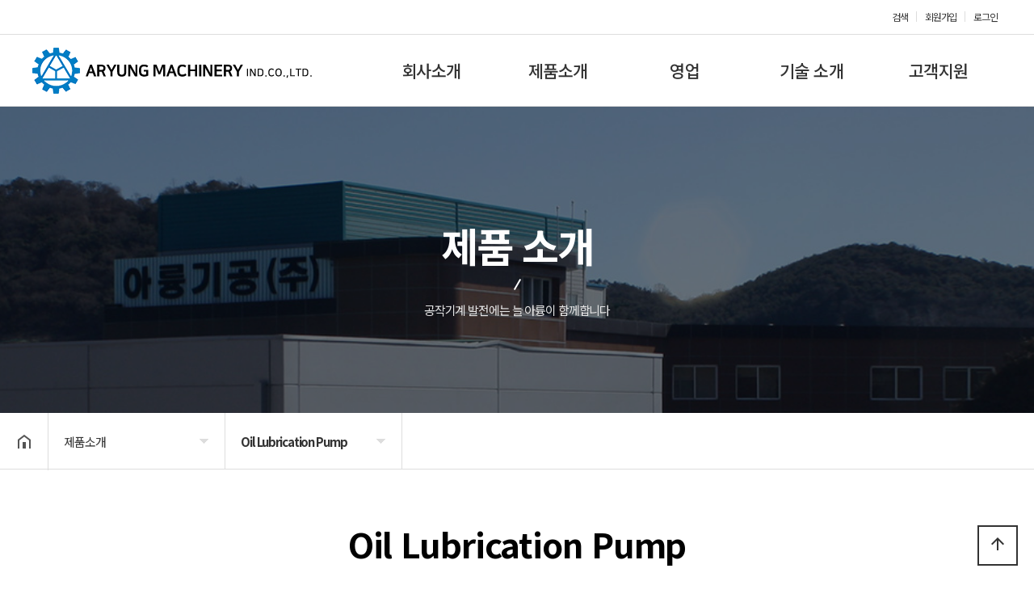

--- FILE ---
content_type: text/html; charset=utf-8
request_url: http://www.aryung.co.kr/product/?menu=product_3&sub=8&view=1
body_size: 7416
content:
<!doctype html>
<html lang="ko">
<head>
<meta charset="utf-8">
<meta name="description" content="아륭기공">
<meta property="og:type" content="website">
<meta property="og:title" content="아륭기공">
<meta property="og:description" content="공작기계 발전에는 늘 아륭이 함께합니다">
<meta property="og:image" content="meta.jpg">
<meta property="og:url" content="http://new.aryung.co.kr/">

<meta name="viewport" content="width=device-width,initial-scale=1.0,minimum-scale=1.0,maximum-scale=10,user-scalable=yes">
<meta name="HandheldFriendly" content="true">
<meta http-equiv="imagetoolbar" content="no">
<meta http-equiv="X-UA-Compatible" content="IE=edge">




<title>아륭기공</title>
<link rel="stylesheet" href="http://www.aryung.co.kr/theme/aryung/css/default.css?ver=240302">
<link rel="stylesheet" href="https://owlcarousel2.github.io/OwlCarousel2/assets/owlcarousel/assets/owl.theme.default.min.css?ver=240302">
<link rel="stylesheet" href="http://www.aryung.co.kr/js/font-awesome/css/font-awesome.min.css?ver=240302">
<link rel="stylesheet" href="https://cdnjs.cloudflare.com/ajax/libs/animate.css/4.1.1/animate.min.css?ver=240302">
<link rel="stylesheet" href="http://www.aryung.co.kr/theme/aryung/css/navi.css?ver=240302">
<link rel="stylesheet" href="http://www.aryung.co.kr/theme/aryung/css/lightslider.min.css?ver=240302">
<link rel="stylesheet" href="http://www.aryung.co.kr/theme/aryung/css/owl.carousel.css?ver=240302">
<link rel="stylesheet" href="http://www.aryung.co.kr/theme/aryung/css/layout.css
<link rel="stylesheet" href="http://www.aryung.co.kr/theme/aryung/css/content.css?ver=240302">
<link rel="stylesheet" href="http://www.aryung.co.kr/theme/aryung/css/table.css?ver=240302">
<link rel="stylesheet" href="http://www.aryung.co.kr/theme/aryung/css/jarallax.css?ver=240302">
<link href="https://fonts.googleapis.com/icon?family=Material+Icons" rel="stylesheet">
<link rel="stylesheet" href="//cdn.jsdelivr.net/npm/xeicon@2.3.3/xeicon.min.css?ver=240302">
<link href="https://fonts.googleapis.com/css?family=Noto+Sans+KR:100,300,400,500,700,900&display=swap&subset=korean" rel="stylesheet">
<link href="https://fonts.googleapis.com/css2?family=Exo&family=Noto+Sans&family=Play&family=Raleway&family=Roboto+Mono&display=swap" rel="stylesheet">
<link rel="stylesheet" href="https://cdnjs.cloudflare.com/ajax/libs/animate.css/3.7.2/animate.min.css?ver=240302">
<!--[if lte IE 8]>
<script src="http://www.aryung.co.kr/js/html5.js"></script>
<![endif]-->
<script>
// 자바스크립트에서 사용하는 전역변수 선언
var g5_url       = "http://www.aryung.co.kr";
var g5_bbs_url   = "http://www.aryung.co.kr/bbs";
var g5_is_member = "";
var g5_is_admin  = "";
var g5_is_mobile = "";
var g5_bo_table  = "";
var g5_sca       = "";
var g5_editor    = "";
var g5_cookie_domain = "";
</script>
<link rel="stylesheet" href="http://www.aryung.co.kr/theme/aryung/css/set.css?ver=1767692373">
<link rel="stylesheet" href="http://www.aryung.co.kr/theme/aryung/css/content.css?ver=1767692373">
<link rel="stylesheet" href="http://www.aryung.co.kr/theme/aryung/css/layout.css?ver=1767692373">
<script src="http://www.aryung.co.kr/js/jquery-1.12.4.min.js?ver=191202"></script>
<script src="http://www.aryung.co.kr/js/jquery-migrate-1.4.1.min.js?ver=191202"></script>
<script src="http://www.aryung.co.kr/js/jquery.menu.js?ver=191202"></script>
<script src="http://www.aryung.co.kr/js/common.js?ver=191202"></script>
<script src="http://www.aryung.co.kr/js/wrest.js?ver=191202"></script>
<script src="http://www.aryung.co.kr/js/placeholders.min.js?ver=191202"></script>
<script src="http://www.aryung.co.kr/theme/aryung/js/jquery.bpopup.min.js?ver=191202"></script>
<script src="https://cdnjs.cloudflare.com/ajax/libs/gsap/1.20.4/TweenMax.min.js"></script>
<script src="http://www.aryung.co.kr/theme/aryung/js/owl.carousel.js?ver=191202"></script>
<script src="http://www.aryung.co.kr/theme/aryung/js/jarallax.js?ver=191202"></script>
<script src="http://www.aryung.co.kr/theme/aryung/js/jarallax-video.js?ver=191202"></script>
<script src="http://www.aryung.co.kr/theme/aryung/js/jarallax-element.js?ver=191202"></script>
<script src="http://www.aryung.co.kr/theme/aryung/js/lightslider.min.js?ver=191202"></script>
<script src="http://www.aryung.co.kr/theme/aryung/js/sns.js?ver=191202"></script>
</head>
<body>


<script>
  $(function() {

    $('#open-button').click(function(e) {
      e.preventDefault();
      var $btn = $(this);
      if ($btn.hasClass('on')) {
        $('body').removeClass('right-side-on');
        $btn.removeClass('on');
        $btn.addClass('off');
      } else {
        $('body').addClass('right-side-on');
        $btn.removeClass('off');
        $btn.addClass('on');
      }
      return false;
    });

    $('.gnb > li').mouseenter(function(e) {
      $(this).find('.snb').stop().slideDown(200);
      $('#header #gnb-bg').height($('.gnb').height()).show();

    });
    $('.gnb > li').mouseleave(function(e) {
      $(this).find('.snb').stop().slideUp(200);
      $('#header #gnb-bg').height($('.gnb').height()).show();
    });

    $(window).scroll(function(e) {
      if ($(this).scrollTop() > 5) {
        $('body').addClass('scrolled');
      } else {
        $('body').removeClass('scrolled');
      }
    });


    //사이드 메뉴 열림 닫힘	{{{=========================================
    $('.menu-list > li > a').click(function(e) {
      e.preventDefault();
      var $this = $(this);
      $('.menu-list > li > a').each(function(index, element) {
        if ($this[0] == $(this)[0]) {
          if (!$(this).parent().hasClass('on')) {
            $(this).parent().addClass('on');
            $(this).next().stop().slideDown(300);
          } else {
            $(this).parent().removeClass('on');
            $(this).next().stop().slideUp(300);

          }
        } else {
          if ($(this).parent().hasClass('on')) {
            $(this).parent().removeClass('on');
            $(this).next().stop().slideUp(300);
          }
        }
      });
    });
    //사이드 메뉴 열림 닫힘	}}}=========================================


  });
</script>
<div id="right-side">
  <div class="quick_menu">
    <ul>
      
              <li><a href="http://www.aryung.co.kr/bbs/register.php">회원가입</a></li>
        <li><a href="http://www.aryung.co.kr/bbs/login.php"><b>로그인</b></a></li>
          </ul>
  </div>
  <nav class="side_gnb">
    <ul class="menu-list">
              <li class="">
          <a href="/intro/intro_1.php" target="_self"> 회사소개 <i class="fa fa-arrow-left"></i></a>
                      <ul class="depth-2">
                              <li><a href="/intro/intro_1.php" target="_self"> 회사 안내</a></li>
                              <li><a href="/intro/intro_2.php" target="_self"> 대표 인사말</a></li>
                              <li><a href="/intro/intro_3.php" target="_self"> 회사 연혁</a></li>
                              <li><a href="/intro/intro_4.php" target="_self"> 생산 현장</a></li>
                              <li><a href="/intro/intro_6.php" target="_self"> 오시는 길</a></li>
                              <li><a href="/bbs/board.php?bo_table=notice" target="_self"> 공지 사항</a></li>
                              <li><a href="/intro/intro_8.php" target="_self"> 윤리 경영</a></li>
                          </ul>
                  </li>
              <li class="">
          <a href="/product/?menu=product_1" target="_self"> 제품소개 <i class="fa fa-arrow-left"></i></a>
                      <ul class="depth-2">
                              <li><a href="/product/?menu=product_1" target="_self"> Coolant Pump</a></li>
                              <li><a href="/product/?menu=product_2" target="_self"> T-Rotor Pump</a></li>
                              <li><a href="/product/?menu=product_3" target="_self"> Oil Lubrication Pump</a></li>
                              <li><a href="/product/?menu=product_4" target="_self"> Grease Lubrication Pump</a></li>
                              <li><a href="/product/?menu=product_6" target="_self"> Coolant System</a></li>
                              <li><a href="/product/?menu=catalog" target="_self"> Catalog</a></li>
                          </ul>
                  </li>
              <li class="">
          <a href="/sales/sales_1.php" target="_self"> 영업 <i class="fa fa-arrow-left"></i></a>
                      <ul class="depth-2">
                              <li><a href="/sales/sales_1.php" target="_self"> 국내</a></li>
                              <li><a href="/sales/sales_2.php" target="_self"> 해외</a></li>
                          </ul>
                  </li>
              <li class="">
          <a href="/tech/?menu=tech_1&sub=1" target="_self"> 기술 소개 <i class="fa fa-arrow-left"></i></a>
                      <ul class="depth-2">
                              <li><a href="/tech/?menu=tech_1&sub=1" target="_self"> Coolant Pump</a></li>
                              <li><a href="/tech/?menu=tech_2&sub=1" target="_self"> T-Rotor Pump</a></li>
                              <li><a href="/tech/?menu=tech_3&sub=1" target="_self"> Oil Lubrication Pump</a></li>
                              <li><a href="/tech/?menu=tech_4&sub=1" target="_self"> Grease Lubrication Pump</a></li>
                              <li><a href="/tech/?menu=tech_5&sub=1" target="_self"> System</a></li>
                          </ul>
                  </li>
              <li class="">
          <a href="/bbs/board.php?bo_table=comm_1" target="_self"> 고객지원 <i class="fa fa-arrow-left"></i></a>
                      <ul class="depth-2">
                              <li><a href="/bbs/board.php?bo_table=comm_1" target="_self"> 외형도면</a></li>
                              <li><a href="/bbs/board.php?bo_table=comm_2" target="_self"> 인증</a></li>
                              <li><a href="/bbs/board.php?bo_table=comm_3" target="_self"> 특허</a></li>
                              <li><a href="/bbs/board.php?bo_table=comm_4" target="_self"> 정부포상</a></li>
                              <li><a href="/bbs/board.php?bo_table=comm_5" target="_self"> 홍보영상</a></li>
                              <li><a href="/bbs/board.php?bo_table=comm_6" target="_self"> 새소식</a></li>
                              <li><a href="/bbs/board.php?bo_table=comm_7" target="_self"> 채용공고</a></li>
                              <li><a href="/bbs/board.php?bo_table=comm_8" target="_self"> 상장</a></li>
                              <li><a href="/bbs/board.php?bo_table=comm_9" target="_self"> 사용설명서</a></li>
                          </ul>
                  </li>
          </ul>
  </nav>
</div>
<!--right-side끝-->
<div style="background-color:#000000; opacity:0.7;position:fixed;z-index:4; width:100%;height:0;" id="menu-on-bg"></div>

<!-- {{{ #wrapper -->
<div id="wrap">
  <div id="header_wrap">
    <div id="hd_wrapper">
      <ul class="hd_login">
        <li><a href="#" id="btn-search-pop">검색</a></li>
                  <li><a href="http://www.aryung.co.kr/bbs/register.php">회원가입</a></li>
          <li><a href="http://www.aryung.co.kr/bbs/login.php">로그인</a></li>
              </ul>
    </div>
   
  
    <div id="category-wrap">
      <nav id="gnb">
        <h2>메인메뉴</h2>
        
        <div class="main-wrapper clearfix">
    
        <div class="navi_bg"></div>
        <div class="gnb_bg"></div>
          <div class="logo"><a href="/"><img src="/img/logo.png" alt="로고"></a></div>
          <ul class="main clearfix" style="float:right"> 
          
                          <li class="menu menu1" style="float:left;">
                <a href="/intro/intro_1.php" target="_self">회사소개</a>
				
                <ul class="set1">
                                      <li><a href="/intro/intro_1.php" target="_self">회사 안내</a></li>
                                      <li><a href="/intro/intro_2.php" target="_self">대표 인사말</a></li>
                                      <li><a href="/intro/intro_3.php" target="_self">회사 연혁</a></li>
                                      <li><a href="/intro/intro_4.php" target="_self">생산 현장</a></li>
                                      <li><a href="/intro/intro_6.php" target="_self">오시는 길</a></li>
                                      <li><a href="/bbs/board.php?bo_table=notice" target="_self">공지 사항</a></li>
                                      <li><a href="/intro/intro_8.php" target="_self">윤리 경영</a></li>
                                  </ul>

              </li>
                          <li class="menu menu2" style="float:left;">
                <a href="/product/?menu=product_1" target="_self">제품소개</a>
				
                <ul class="set2">
                                      <li><a href="/product/?menu=product_1" target="_self">Coolant Pump</a></li>
                                      <li><a href="/product/?menu=product_2" target="_self">T-Rotor Pump</a></li>
                                      <li><a href="/product/?menu=product_3" target="_self">Oil Lubrication Pump</a></li>
                                      <li><a href="/product/?menu=product_4" target="_self">Grease Lubrication Pump</a></li>
                                      <li><a href="/product/?menu=product_6" target="_self">Coolant System</a></li>
                                      <li><a href="/product/?menu=catalog" target="_self">Catalog</a></li>
                                  </ul>

              </li>
                          <li class="menu menu3" style="float:left;">
                <a href="/sales/sales_1.php" target="_self">영업</a>
				
                <ul class="set3">
                                      <li><a href="/sales/sales_1.php" target="_self">국내</a></li>
                                      <li><a href="/sales/sales_2.php" target="_self">해외</a></li>
                                  </ul>

              </li>
                          <li class="menu menu4" style="float:left;">
                <a href="/tech/?menu=tech_1&sub=1" target="_self">기술 소개</a>
				
                <ul class="set4">
                                      <li><a href="/tech/?menu=tech_1&sub=1" target="_self">Coolant Pump</a></li>
                                      <li><a href="/tech/?menu=tech_2&sub=1" target="_self">T-Rotor Pump</a></li>
                                      <li><a href="/tech/?menu=tech_3&sub=1" target="_self">Oil Lubrication Pump</a></li>
                                      <li><a href="/tech/?menu=tech_4&sub=1" target="_self">Grease Lubrication Pump</a></li>
                                      <li><a href="/tech/?menu=tech_5&sub=1" target="_self">System</a></li>
                                  </ul>

              </li>
                          <li class="menu menu5" style="float:left;">
                <a href="/bbs/board.php?bo_table=comm_1" target="_self">고객지원</a>
				
                <ul class="set5">
                                      <li><a href="/bbs/board.php?bo_table=comm_1" target="_self">외형도면</a></li>
                                      <li><a href="/bbs/board.php?bo_table=comm_2" target="_self">인증</a></li>
                                      <li><a href="/bbs/board.php?bo_table=comm_3" target="_self">특허</a></li>
                                      <li><a href="/bbs/board.php?bo_table=comm_4" target="_self">정부포상</a></li>
                                      <li><a href="/bbs/board.php?bo_table=comm_5" target="_self">홍보영상</a></li>
                                      <li><a href="/bbs/board.php?bo_table=comm_6" target="_self">새소식</a></li>
                                      <li><a href="/bbs/board.php?bo_table=comm_7" target="_self">채용공고</a></li>
                                      <li><a href="/bbs/board.php?bo_table=comm_8" target="_self">상장</a></li>
                                      <li><a href="/bbs/board.php?bo_table=comm_9" target="_self">사용설명서</a></li>
                                  </ul>

              </li>
                      </ul>
        </div>
              </nav>
    </div>
  </div>
  <script>
    $(function() {
      $('.main').mouseenter(function() {
        $('.main-wrapper').stop().animate({
          'height': '400px'
        });
        $('#menu-on-bg').css({
          'height': '100%',
          'opacity': 0
        });

        $('#menu-on-bg').stop().animate({
          'opacity': 0.7
        }, 600);

      });
      
    $('.main').mouseleave(function() {
        $('.main-wrapper').stop().animate({
          'height': '89px'
        });
        $('#menu-on-bg').css({
          'height': '0px',
          'opacity': 0
        });
    });
	  
	  
    });
  </script>
</div>
<script>
  $(function() {
    $('#header button.menu').click(function(e) {
      var $this = $(this);
      if ($this.hasClass('on')) {
        $this.removeClass('on');
        //$('body').removeClass('all');
        $this.blur();
        $('#header .all').stop().slideUp();
      } else {
        $this.addClass('on');
        //$('body').addClass('all');
        $this.blur();
        $('#header .all').stop().slideDown();
      }
    });
  });

  $(window).scroll(function(e) {
    if ($(this).scrollTop() > 5) {
      $('body').addClass('scrolled');
    } else {
      $('body').removeClass('scrolled');
    }
  });
</script>
<div id="open-button">
  <div style="position:relative;">
    <div class="navicon-line nl1"></div>
    <div class="navicon-line nl2"></div>
    <div class="navicon-line nl3"></div>
  </div>
</div>

<!-- 검색 {{{ -->
<button type="button" id="btn-search-pop-m"><i class="fa fa-search"></i><span class="sound_only">검색</span></button>
<script>
  $('#btn-search-pop-m,#btn-search-pop').click(function() {
    $('#hd_sch_wrapper').bPopup({position:['auto',50 ]});
  });
</script>


<div id="hd_sch_wrapper" style="display:none;">
  <fieldset id="hd_sch">
    <legend>사이트 내 전체검색</legend>
    <form name="fsearchbox" method="get" action="http://www.aryung.co.kr/bbs/search.php" onsubmit="return fsearchbox_submit(this);">
      <input type="hidden" name="sfl" value="wr_subject||wr_content">
      <input type="hidden" name="sop" value="and">
      <label for="sch_stx" class="sound_only">검색어 필수</label>
      <input type="text" name="stx" id="sch_stx" maxlength="20" placeholder="검색어를 입력해주세요">
      <button type="submit" id="sch_submit" value="검색"><i class="fa fa-search" aria-hidden="true"></i><span class="sound_only">검색</span></button>
    </form>

    <script>
      function fsearchbox_submit(f) {
        if (f.stx.value.length < 2) {
          alert("검색어는 두글자 이상 입력하십시오.");
          f.stx.select();
          f.stx.focus();
          return false;
        }

        // 검색에 많은 부하가 걸리는 경우 이 주석을 제거하세요.
        var cnt = 0;
        for (var i = 0; i < f.stx.value.length; i++) {
          if (f.stx.value.charAt(i) == ' ')
            cnt++;
        }

        if (cnt > 1) {
          alert("빠른 검색을 위하여 검색어에 공백은 한개만 입력할 수 있습니다.");
          f.stx.select();
          f.stx.focus();
          return false;
        }

        return true;
      }
    </script>

  </fieldset>
</div>
<!-- 검색 }}} -->

<meta charset="utf-8">
<div class="sub_visual visual01">
  <div class="title_wrap">
    <div class="title">
      <h3 class="animated ani-start-fadeUp ani-delay-03">제품 소개</h3>
      <p class="sub_title animated ani-start-fadeUp ani-delay-04">
		  공작기계 발전에는 늘 아륭이 함께합니다
      </p>
    </div>
  </div>
  <p class="cover"></p>
  <p class="bg"></p>
</div>

<section class="category-wrap">
  <section class="sub_navI_warp">
    <div class="all-wrap">
        <div class="loca-wrap">
            <div class="loca-area"><i class="home"><a href="/"><img src="http://www.aryung.co.kr/theme/aryung/img/home_btn.png" alt=""></a></i>
                <ul>
                    <li>
                                            <button type="button"><span>
                        제품소개                        </span></button>
                        <div class="next-depth">
                            <ul>
                                                                <li><a href="/intro/intro_1.php" >
                                    회사소개                                    </a>
                                                                    <li><a href="/product/?menu=product_1" >
                                    제품소개                                    </a>
                                                                    <li><a href="/sales/sales_1.php" >
                                    영업                                    </a>
                                                                    <li><a href="/tech/?menu=tech_1&sub=1" >
                                    기술 소개                                    </a>
                                                                    <li><a href="/bbs/board.php?bo_table=comm_1" >
                                    고객지원                                    </a>
                                                                </ul>
                        </div>
                    </li>
                                        <li>
                        <button type="button"><span style="font-weight:bold">
                        Oil Lubrication Pump                        </span></button>
                        <div class="next-depth">
                            <ul>
                                                                <li><a href="/product/?menu=product_1" >
                                    Coolant Pump                                    </a>
                                                                    <li><a href="/product/?menu=product_2" >
                                    T-Rotor Pump                                    </a>
                                                                    <li><a href="/product/?menu=product_3" >
                                    Oil Lubrication Pump                                    </a>
                                                                    <li><a href="/product/?menu=product_4" >
                                    Grease Lubrication Pump                                    </a>
                                                                    <li><a href="/product/?menu=product_6" >
                                    Coolant System                                    </a>
                                                                    <li><a href="/product/?menu=catalog" >
                                    Catalog                                    </a>
                                                                </ul>
                        </div>
                    </li>
                                    </ul>
            </div>
            
        </div>
    </div>
</section>
<script>
var es_step = "Expo.ease";
$(function() {
	// 로케이션 바 하위뎁스 관련
    var loca_v = false;
    $(".loca-area ul li button").on("click", function(){
        var $this = $(this);
        var $li = $this.parent("li");
        var nd_height = $this.siblings("div").find("ul").height() + 1;
        if ( loca_v == false ){
            $this.addClass("active");
            TweenMax.to( $this.siblings("div"), 0.3, {height: nd_height, ease: es_step});
            loca_v = true;
        } else {
            $this.removeClass("active");
            TweenMax.to( $this.siblings("div"), 0.3, {height: 0, ease: es_step});
            loca_v = false;
        }
		/*
        $li.mouseleave(function(){
            $li.find("button").removeClass("active");
            TweenMax.to( $li.find(".next-depth"), 0.3, {height: 0, ease: es_step});
            loca_v = false;
        });
		*/
		$this.blur();
    })
	
	
	var share = false;
	$(".share-btn").on("click", function(){
		if (share == false){
			$(this).addClass("active");
			shareOpen();
			share = true;
		} else{
			$(this).removeClass("active");
			shareClose();
			share = false;
		}
		$(this).blur();
	})

	function dimmed(dimmedName, num, display) {
		TweenMax.to($(dimmedName), 0.3, {opacity: num, display: display, ease: es_step});
	}
	function shareOpen(){
		TweenMax.to($(".hide-area"), .3, {left:0, ease: es_step});
	}
	function shareClose(){
		TweenMax.to($(".hide-area"), .3, {left:200, ease: es_step});
	}
	
});

</script> 
<script>
$(function(){ 
    var menupos = $(".category-wrap").offset().top; 
    $(window).scroll(function(){ 
       if($(window).scrollTop() >= menupos) { 
          $(".category-wrap").css("position","relative"); 
          $(".category-wrap").css("top","0");
		  
       }
	   else {
	   	$(".category-wrap").css("position","relative");
	   }
    }); 
 }); 
</script></section>

<section class="content_wrap">
	<div class="txtCon">
		<div class="sub_title">
      <h3>Oil Lubrication Pump</h3>
    </div>

<div class='detail_view'>
<ul class='menu_wrap'> 
	<li><a href='?menu=product_3&sub=1&view=1'>AMGP-01A(F)</a></li><li><a href='?menu=product_3&sub=2&view=1'>AMGP-01M(F)</a></li><li><a href='?menu=product_3&sub=3&view=1'>AMGP-01S(F)</a></li><li><a href='?menu=product_3&sub=4&view=1'>AMGP-013(F),015(F)</a></li><li><a href='?menu=product_3&sub=5&view=1'>AMGP-025N</a></li><li><a href='?menu=product_3&sub=6&view=1'>AMGP-**NS</a></li><li><a href='?menu=product_3&sub=7&view=1'>AMGP-200NS</a></li><li class='ssmneu_on'><a href='?menu=product_3&sub=8&view=1'>AMGP-01N,02N</a></li><li><a href='?menu=product_3&sub=9&view=1'>AMGP-03,05</a></li><li><a href='?menu=product_3&sub=10&view=1'>AMGP-03C,05C</a></li><li><a href='?menu=product_3&sub=11&view=1'>AMGP-053</a></li><li><a href='?menu=product_3&sub=12&view=1'>ALP-8LF</a></li><li><a href='?menu=product_3&sub=13&view=1'>ALP-7LH</a></li><li><a href='?menu=product_3&sub=14&view=1'>DB</a></li><li><a href='?menu=product_3&sub=15&view=1'>AR-B</a></li><li><a href='?menu=product_3&sub=16&view=1'>PVO</a></li><li><a href='?menu=product_3&sub=17&view=1'>ARD-340,350</a></li><li><a href='?menu=product_3&sub=18&view=1'>AJB, ASA</a></li><li><a href='?menu=product_3&sub=19&view=1'>Accessory</a></li><li><a href='?menu=product_3&sub=20&view=1'>fitting</a></li><li><a href='?menu=product_3&sub=21&view=1'>AOML-3000(C)</a></li><li><a href='?menu=product_3&sub=22&view=1'>AOL 4</a></li><li><a href='?menu=product_3&sub=23&view=1'>ARD-440</a></li>
</ul><div class='ptitle'>AMGP-200NS</div>

<TABLE width="100%" border=0 cellPadding=0 cellSpacing=0>
<TR> 
<TD> 
<P align=center><img src="img/s3_b6.gif"></P>
</TD>
<TD valign="top"> 
<TABLE width="90%" border=0 align="center" cellPadding=0 cellSpacing=0>
<TR> 
<TD><img src="img/s3_j6.gif"></TD>                    
</TR>
<TR><TD>&nbsp;</TD></TR>
<TR> 
<TD class='pcontent'><img src="img/head_point.gif"> 
AMGP-01N, 02N Series Lubrication pump는 각 기계요소에 정량의 윤활유를 급유하기 위해 특수하게 고안된 고정밀, 고유량 펌프이다. 용도에 따라 비례식으로 사용하거나, 정량식 분배변(ARD-340, 350, PVO type)과 조합하여 정량식 펌프로 사용된다.(정량식으로 사용할 시는 탈압밸브가 부착되어야 한다.)<br>
<br>
<img src="img/head_point.gif"> 이 펌프는 간헐식 펌프로서 연속 운전을 해서는 안 된다.<br>
<br>
<img src="img/head_point.gif"> 용도는 공작기계, 인쇄기계, 식품기계, 사출기계, 프레스 및 각종 산업기계 등에 널리 사용된다.</TD>
</TR>
</TABLE>

<div class='detail_pdf'><a href='http://aryung.co.kr/pdf/GREASE_PUMPS.pdf#page=22' target='_blank'>제품 상세설명 PDF 보기</a></div>
</td></tr></table></div>

</div>
</section><script>
  $(function() {
    $('#mail_popup').click(function(e) {
      e.preventDefault();
      $('#mail_bpopup_form').bPopup();
    });
  });
      $(function() {
     $('.privacy_popup').click(function(e) {
      e.preventDefault();
      $('#privacy_bpopup_form').bPopup();
    });
  });

  

  $(function() {
    // 폰트 리사이즈 쿠키있으면 실행
    font_resize("container", get_cookie("ck_font_resize_rmv_class"), get_cookie("ck_font_resize_add_class"));
  });
</script>
<div id="mail_bpopup_form" style="display:none;">
    <div style="position:relative; max-width:853px; height:500px; margin:auto;"> <span class="button b-close" style="position:absolute; top:50px; right:25px;">
        <button title="Close (Esc)" type="button" class="mfp-close">×</button>
        </span>
        <div style="padding-top:30px;">
            <div class="tl_pop_con">
                <div class="f_pop_wrap">
                    <h2 class="f_pop_tit"><span>이메일무단수집거부</span></h2>
                    <strong>
                    <p>
                        ① 본 웹사이트에 게시된 이메일 주소가 전자우편 수집 프로그램이나 그 밖의 기술적 장치를 이용하여 무단으로 수집되는 것을 거부하며, 이를 위반시 정보통신망법에 의해 형사처벌됨을 유념하시기 바랍니다. </strong><br>
                        ② 정보통신망법 제 50조의 2 (전자우편주소의 무단 수집행위 등 금지)<br>
                        누구든지 전자우편주소의 수집을 거부하는 의사가 명시된 인터넷 홈페이지 에서 자동으로 전자우편주소를 수집하는 프로그램 그 밖의 기술적 장치를 이용하여 전자우편주소를 수집하여서는 아니된다.<br>
                        ③ 누구든지 제1항의 규정을 위반하여 수집된 전자우편주소를 판매·유통하여서는 아니된다.<br>
                        ④ 누구든지 제1항 및 제2항의 규정에 의하여 수집·판매 및 유통이 금지된 전자 우편주소임을 알고 이를 정보전송에 이용하여서는 아니된다. 
                    </p>
                </div>
            </div>
        </div>
    </div>
</div>
</div>
<!--wrap-->

<button type="button" id="top_btn"><i class="material-icons">arrow_upward</i><span class="sound_only">상단으로</span></button>
<script>
  $(function() {
    $("#top_btn").on("click", function() {
      $("html, body").animate({
        scrollTop: 0
      }, 500);
      return false;
    });
  });
</script>
<div id="footer">
        <div class="foot_menu">
           <div class="inner">	
            <ul class="fm">
                <li><a href="/intro/intro_1.php">회사소개</a></li> 
                <li><a href="/product/?menu=catalog">전자카다로그</a></li>  
                <li><a href="/intro/intro_6.php">찾아오시는 길</a></li>  
            </ul>
			<ul>
				<li><img src="/img/bi1.jpg" alt=""></li>
				<li><img src="/img/bi2.jpg" alt=""></li>
				<li><img src="/img/bi3.jpg" alt=""></li>
				<li><img src="/img/bi4.jpg" alt=""></li>
				<li><img src="/img/bi5.jpg" alt=""></li>
				<li><img src="/img/bi6.jpg" alt=""></li>
			</ul>				   
           </div>
			
        </div>
    	<div class="footer_in clearfix">
			<address>
				<p>
                	<span><strong>본사</strong> 전라남도 담양군 금성면 담순로 48 (대곡리 681-1)</span>
                </p>
                <p>
                	<span><strong>문의</strong> 061.382.4401  |  061.380.2200  |  061.380.2222(영업)  |  061.380.2235(기술)</span>
                </p>
                <p>
                	<span><strong>팩스</strong> 061.382.3094(영업)  |  061.382.0440(품질)</span>
                </p>
				<p><span><strong>Email</strong>aryung@aryung.co.kr</span>
                </p>

                <p class="copylight">COPYRIGHT(c) ARYUNG MACHINERY IND.CO.,LTD ALL RIGHTS RESERVED.</p>
			</address>
            <div class="customer">
            	<h2 class="main_tel">고객 문의 센터<span>061.380.2200</span></h2>
            </div><!--f_cus-->
        </div><!--.footer_in-->
	</div>




<!-- ie6,7에서 사이드뷰가 게시판 목록에서 아래 사이드뷰에 가려지는 현상 수정 -->
<!--[if lte IE 7]>
<script>
$(function() {
    var $sv_use = $(".sv_use");
    var count = $sv_use.length;

    $sv_use.each(function() {
        $(this).css("z-index", count);
        $(this).css("position", "relative");
        count = count - 1;
    });
});
</script>
<![endif]-->

</body>
</html>


--- FILE ---
content_type: text/css
request_url: http://www.aryung.co.kr/theme/aryung/css/navi.css?ver=240302
body_size: 1623
content:
/* 메인메뉴 */
#category-wrap{width:100%;clear:both;background-attachment:scroll;position:relative;z-index:3}
#gnb h2 {display:none;}
#gnb * {margin: 0;padding: 0;list-style: none;}
#gnb { border-top:1px solid #ddd; position:relative;margin:0;z-index:5;background-repeat:no-repeat;background-position:center top;width:100%;box-sizing:border-box;background-color:#FFF;}
#gnb .logo {position: absolute; top:16px; }
#gnb img {border: 0; width:100%}
#gnb a{ display:inline-block}

#gnb .main-wrapper {margin:0 auto; overflow:hidden; height:89px; max-width:1200px; }
#gnb .main{ height:68px;background-repeat:no-repeat;background-position:center top; box-sizing:border-box;margin:0 auto; display:block; height: 400px;  max-width:1200px;}
#gnb .main > li{float:left;line-height:89px; display:inline-block; text-align:center}
#gnb .main > li > a{display:block;width:100%;color:#333;font-size:1.3rem;font-weight:500;margin:0;padding:0; letter-spacing:-0.5px }
#gnb .main > li > a:hover { color:#0099ff}




#gnb .main > li > ul {height:311px; background-color: #fff; padding:20px 0; border-left: 1px solid #ddd; border-right: 1px solid #ddd;  margin-left: -1px; }
#gnb .main > li:hover > ul {background-color:#09F;}
#gnb .main > li:hover > ul li a { color:#fff; opacity:0.9}
#gnb .main > li:hover > ul li a:hover { opacity:1}


#gnb .main > li:hover > a, #gnb .main > li.on > a { color:#09F; }




.gnb_bg {width:100%;position:absolute;top:88px; left:0;}

#gnb .main-wrapper:hover .gnb_bg {	border-top:1px solid #ddd;}


#gnb .main-wrapper .navi_bg  {}

#gnb .main-wrapper .gnb_bg {border-top:1px solid #ddd;}



#gnb .main > li > ul > li {line-height:30px;}
#gnb .main > li > ul > li a { font-size:13px; letter-spacing:-0.2px; color:#555}

#gnb .main li a img {margin-top: 15px;}
#gnb .main li.main_select {}
#gnb .mask {position:absolute;width:100%;height:400px;overflow:hidden;background-color:#FFF;z-index:5;}
#gnb .mask .sub-set-wrapper {max-width:1200px; min-height:400px; margin:0 auto; position:relative; background-image: url(../img/menubar_bg.png); background-repeat:no-repeat; background-position:110px bottom}

#gnb .sub-set{ float:right; box-sizing:border-box;  margin:10px auto 0}
#gnb .sub-set ul {float: left;}
#gnb .sub-set ul li{height:26px; display:block; text-align:center;}
#gnb .sub-set ul li a{display:block;font-size:13px;color:#555;line-height:30px;padding-top:2px;padding-bottom:2px;padding-left:0; letter-spacing:0}
#gnb .sub-set ul li a:hover{color:#9b8265; letter-spacing:0px}

#gnb .mask .sub-set ul { display:inline-block;  text-align:center; height:400px;}
#gnb .mask .sub-set ul:hover { background-color:#09F}
#gnb .mask .sub-set .set1 {float: left; width:157px}
#gnb .mask .sub-set .set2 {float: left; width:157px}
#gnb .mask .sub-set .set3 {float: left; width:157px}
#gnb .mask .sub-set .set4 {float: left; width:157px}
#gnb .mask .sub-set .set5 {float: left; width:157px}


#gnb .main .menu1 { width:157px}
#gnb .main .menu2 { width:157px}
#gnb .main .menu3 { width:157px}
#gnb .main .menu4 { width:157px}
#gnb .main .menu5 { width:157px}



@media screen and (max-width:1200px) {

#gnb .main { padding-right:2%}
#gnb .sub-set { padding-right:2%}
}

@media screen and (max-width:1100px) {
#gnb .main li { display:none}
#gnb .logo {position: absolute; top:18px; left:10px; width: 70%; min-width: 270px;}
#gnb .mask { display:none}
}






/*#gnb .box_category{position:absolute;left:0;top:58px;z-index:50;width:100%;height:66px;padding-top:18px}
#gnb .box_category .lnb {overflow:hidden; width:1200px; margin:0 auto;}
#gnb .box_category .lnb h1 {float: left;}

#gnb .box_category .lnb #lnb_list .first_menu img  { float:left; width:150px; padding:5px 45px 0 0px;}
#gnb .box_category .lnb #lnb_list .first_menu a { width:175px; padding-left:35px }
#gnb .box_category .lnb #lnb_list {overflow:hidden; float:right;}
#gnb .box_category .lnb #lnb_list li {float:left;}
#gnb .box_category .lnb #lnb_list li a{display:block; padding:0 20px;height:66px;background:url(/img/bullet_bar.gif) left 17px no-repeat;color:#555;font-size:20px;text-align:center;line-height:50px;font-weight:400;letter-spacing:-.5px;}

#gnb .box_category .lnb #lnb_list li a.wide {width:115px;}
#gnb .box_category .lnb #lnb_list li.allview a {width:60px; text-align:right;}
#gnb .box_category .lnb #lnb_list li.allview_over a {background:#fff;}
#gnb .box_category .lnb #lnb_list li a.over,
#gnb .box_category .lnb #lnb_list li a:hover {color: #26ace2 !important;}
#gnb .box_category .lnb #lnb_list li img {/*margin-top:18px;*/ vertical-align:middle;}
#gnb .box_category .lnb .lnb_cover {display:none; position:absolute; left:0; top:82px; z-index:20; width:100%; height:88px; background:#fff; text-align:center;}
#gnb .box_category_fix{position:fixed;left:0;top:0;z-index:50;height:54px;padding-top:0;background-color:#FFF}
#gnb .box_sub{overflow:hidden;position:absolute;left:0;top:82px;z-index:99;width:100%;height:0;background-color:#26ace2;min-width:1200px}
#gnb .box_sub .box {width:1200px; height:68px; margin:0 auto; text-align:center;}
#gnb .box_sub .box ul li {display:inline; padding:0 10px;}
#gnb .box_sub .box ul li a {color:#fff; line-height:68px; font-size:21px;}
#gnb .box_sub .box ul li a.over {color:#fff77e; font-weight:bold;}
#gnb .box_sub .box ul li a:hover {color: #fff77e;}
#gnb .box_sub .box2 ul li {padding:0 12px;}
#gnb .box_sub_all{overflow:hidden;position:absolute;left:0;top:82px;z-index:99;width:100%;height:0;min-width:1200px;background:#fff}
#gnb .box_sub_all ul {overflow:hidden; width:1200px; margin:40px auto;}
#gnb .box_sub_all ul .box{float:left;width:156px;min-height:250px;padding-left:18px;border-left:1px solid #ddd;vertical-align:top}
#gnb .box_sub_all ul .box h2 {padding-bottom:20px; font-size:20px;}
#gnb .box_sub_all ul .box ul {width:100%; margin:0;}
#gnb .box_sub_all ul .box ul li {padding:5px 0; border:0;}
#gnb .box_sub_all ul .box ul li a {display: block;font-size: 17px;color: #666;}

#container {width:100%; text-align:center; padding-top:76px !important;}
#container.none_sub {padding-top:50px !important;}*/

--- FILE ---
content_type: text/css
request_url: http://www.aryung.co.kr/theme/aryung/css/set.css?ver=1767692373
body_size: 8367
content:
@charset "utf-8";
@import url('https://fonts.googleapis.com/css2?family=Montserrat:ital,wght@0,100;0,200;0,300;0,400;0,500;0,600;0,700;0,800;1,100;1,200;1,300;1,400;1,500;1,600;1,700&display=swap');
@import url('https://fonts.googleapis.com/css2?family=Noto+Sans+KR:wght@100;300;400;500;700;900&display=swap');
@import url('https://fonts.googleapis.com/css2?family=Nanum+Myeongjo:wght@400;700;800&display=swap');
/*
* ! normalize.css v3.0.3 | MIT License | github.com/necolas/normalize.css 
* 1. 기본 글꼴을 sans-serif로 설정. 
* 2. iOS와 IE에서 기기 회전시에 사용자가 확대하지 않아도 글씨 크기가 재조정되는 것을 예방.
*/
html {
    font-family: sans-serif; /* 1 */
    -ms-text-size-adjust: 100%; /* 2 */
    -webkit-text-size-adjust: 100%; /* 2 */
} 
/* 기본 마진값을 제거. */
body {
    margin: 0;
} 




/* HTML5 display definitions ========================================================================== */ 

/*
* * IE8/9에서 정의되지 않은 HTML5 요소를 'block'으로 지정. 
* IE10/11, Firefox에서 정의되지 않은 `detail` 혹은 `summary` 를 `block`으로 지정. 
* IE11에서 정의되지 않은 `main`을 `block`으로 지정 
*/
article,
aside,
details,
figcaption,
figure,
footer,
header,
hgroup,
main,
menu,
nav,
section,
summary {
    display: block;
} 
/* 1. IE8/9에서 `inline-block`으로 정의되지 않은 것을 올바르게 지정. * 2. Chrome, Firefox, Opera에서 `progress`의 세로 정렬을 표준화. */
audio,
canvas,
progress,
video {
    display: inline-block; /* 1 */
    vertical-align: baseline; /* 2 */
} 
/* 모던 브라우저들에서 controls 속성없이 audio 요소가 렌더링 되는 것을 예방 * iOS 5 기기에서 높이를 초과하는 것을 제거 */
audio:not([controls]) {
    display: none;
    height: 0;
} 
/*`[hidden]` 속성의 스타일이 IE 8/9/10에서 존재하지 않는 것을 해결. * IE 8/9/10/11, Safari, Firefox < 22 에서 `template` 요소를 숨김. */
[hidden],
template {
    display: none;
} 


/* Links ========================================================================== */ 

/* IE10에서 활성화(active)된 링크의 회색 배경을 제거. */
a {
    background-color: transparent;
	text-decoration: none;
} 
/* active/hover 상태일때에도 포커스된 요소의 가독성을 향상. */
a:active,
a:hover {
    outline: 0;
} 



/* Text-level semantics ========================================================================== */ 

/* IE 8/9/10/11, Safari, Chrome에서 존재하지 않는 스타일을 부여. */
abbr[title] {
    border-bottom: 1px dotted;
} /** 
* Firefox 4+, Safari, Chrome에서 `bolder`로 설정되어 있는 것을 `bold`로 수정. */
b,
strong {
    font-weight: bold;
} 
/** 
* Safari,Chrome에서 존재하지 않는 스타일을 부여. */
dfn {
    font-style: italic;
} 
/** 
* Firefox 4+, Safari, Chrome에서 `section`과 `article` 내부의 `h1` 요소의 글꼴 크기와 마진값이 서로 다른 것을 통일시킴. */
h1 {
    font-size: 2em;
    margin: 0.67em 0;
} 
/** 
*IE 8/9에서 존재하지 않는 스타일을 부여. */
mark {
    background: #ff0;
    color: #000;
} 
/** 
*브라우저마다 다른 글꼴 크기를 통일시킴. */
small {
    font-size: 80%;
} 
/** 
* `sub`과 `sup`요소가 모든 브라우저에서 `line-height`에 영향을 미치는 것을 예방. */
sub,
sup {
    font-size: 75%;
    line-height: 0;
    position: relative;
    vertical-align: baseline;
}
sup {
    top: -0.5em;
}
sub {
    bottom: -0.25em;
} 




/* Embedded content ========================================================================== */ 

/** 
* IE 8/9/10에서 `a` 요소안에 이미지가 위치할 경우 생기는 테두리 제거. */
img {
    border: 0;
} 
/** 
* IE 9/10/11에서 `svg` 요소가 영역의 크기를 벗어나지 않도록 수정. */
svg:not(:root) {
    overflow: hidden;
} 




/* Grouping content ========================================================================== */ 
/** 
* IE 8/9, Safari에서 존재하지 않는 `margin` 값을 부여. */
figure {
    margin: 1em 40px;
} 
/** 
*Firefox와 다른 브라우저들 사이의 차이점 해결. */
hr {
    box-sizing: content-box;
    height: 0;
} 
/** 
* 모든 브라우저에서 `pre` 요소의 `overfolow` 값을 통일. */
pre {
    overflow: auto;
} 
/** 
* 모든 브라우저에서 글꼴과 글꼴 크기가 다른 것을 해결. */
code,
kbd,
pre,
samp {
    font-family: monospace, monospace;
    font-size: 1em;
} 



/* Forms ========================================================================== */ 

/** 
* 알려진 한계: 기본적으로 OS X의 Chrome과 Safari는 `border` 속성을 지정하지 않는 한 `select` 요소의 스타일링에 매우 제한적이다. */ 
/* 1. color 속성이 상속되지 않는 것을 수정. * 알려진 문제: disabled 된 요소의 color 속성에도 영향을 미친다. 
/* 2. font 속성이 상속되지 않는 것을 수정. * 3. Firefox 4+, Safari, Chrome에서 마진이 서로 다른 것을 해결. */
button,
input,
optgroup,
select,
textarea {
    color: inherit; /* 1 */
    font: inherit; /* 2 */
    margin: 0; /* 3 */
} 
/** 
* IE 8/9/10/11에서 `overflow` 속성값이 `hidden`으로 설정되어 있는 것을 수정 */
button {
    overflow: visible;
} 
/** 
* `button`과 `select` 요소에 `text-transform` 상속이 일치하지 않는 것을 해결 
* 모든 다른 폼 컨트롤 요소는 `text-transform` 값을 상속하지 않는다. 
* IE 8/9/10/11, Firefox, Opera에서 `button` 요소의 스타일 상속 수정. 
* Firefox에서 `select` 요소의 스타일 상속 수정. */
button,
select {
    text-transform: none;
}
/** 
* 1. Android 4.0.*에서 `audio`와 `video` 컨트롤을 파괴하는 웹킷 버그를 방지. 
* 2. iOS에서 클릭가능한 `input` 유형에 스타일링을 할 수 없는 것을 수정. 
* 3. `input` 요소와 다른 요소들의 image-type의 커서 모양을 일치시켜 가용성을 향상. 
* `input` and others.*/
button,
html input[type="button"], /* 1 */
input[type="reset"],
input[type="submit"] {
    -webkit-appearance: button; /* 2 */
    cursor: pointer; /* 3 */
} 
/** 
* disabled된 요소의 기본 커서를 재설정 */
button[disabled],
html input[disabled] {
    cursor: default;
} 
/** 
* Firefox 4+에서 내부 `padding`과 `border`를 제거 */
button::-moz-focus-inner,
input::-moz-focus-inner {
    border: 0;
    padding: 0;
} 
/** 
* Firefox 4+에서 UA(User Agent) 스타일시트에 `!important`를 사용한 `input` 요소의 * `line-height` 설정값을 해결. */
input {
    line-height: normal;
} 
/** 
*
이러한 요소의 스타일을 설정하려고하지 않는 것이 좋다. 
* Firefox에서 아래의 요소에서 box-sizing, padding, width가 구현될꺼라 기대하지 말자. * 
* 1. IE 8/9/10에서 box sizing 속성값을 `content-box`에서 `border-box`로 변경 
* 2. IE 8/9/10에서 영역을 벗어나지 않도록 `padding`을 제거 */
input[type="checkbox"], input[type="radio"] {
    box-sizing: border-box; /* 1 */
    padding: 0; /* 2 */
} 
/** 
* Chrome의 증가/감소 버튼의 커서 모양을 수정. 
* `input` 요소의 특정 `font-size` 값에 대해 감소 버튼의 커서 모양이 `default`에서 `text`로 변한다. */
input[type="number"]::-webkit-inner-spin-button,
input[type="number"]::-webkit-outer-spin-button {
    height: auto;
} 
/** 
* OS X의 Safari, Chrome에서 내부(inner) `padding`과 검색 취소 버튼을 제거. * Safari (but not Chrome) clips the cancel button when the search input has * padding (and `textfield` appearance). */
input[type="search"]::-webkit-search-cancel-button,
input[type="search"]::-webkit-search-decoration {
    -webkit-appearance: none;
} 
/** 
* `border`, `margin`, `padding`을 일치. */
fieldset {
    border: 1px solid #c0c0c0;
    margin: 0 2px;
    padding: 0.35em 0.625em 0.75em;
} 
/** 
* 1. IE 8/9/10/11에서 `color`는 상속되지 않는다. * 2. Remove padding so people aren't caught out if they zero out fieldsets. */
legend {
    border: 0; /* 1 */
    padding: 0; /* 2 */
} 
/** 
*IE 8/9/10/11에서 기본 세로 스크롤바를 제거 */
textarea {
    overflow: auto;
} 
/** 
* `font-weight`는 상속되지 않는다.(applied by a rule above). * 주의: OS X의 Chrome과 Safari에서 기본값을 변경하는 것은 안전하지 않다. */
optgroup {
    font-weight: bold;
} 



/* Tables ========================================================================== */ 
/** 
* 테이블 요소 사이의 간격을 제거 */
table {
    border-collapse: collapse;
    border-spacing: 0;
}
td,
th {
    padding: 0;
}

ul, li {list-style:none;}

*{font-family:'Noto Sans KR',"Apple SD Gothic Neo",sans-serif;-webkit-text-size-adjust:none;text-shadow:none;letter-spacing:-0.07rem; }
*,*:focus,*:hover{outline:none!important;}
body{
	margin:0;
	padding:0;/*font-size:1.15rem;*/
	font-weight:normal;
	line-height:1.5;
	text-align:left;
	word-break:break-all;
	*word-break:break-all;
	-ms-word-break:break-all;
	-webkit-font-smoothing: antialiased;
	-moz-osx-font-smoothing: grayscale;
}
html, h1, h2, h3, h4, h5, h6, form, fieldset, img {margin:0;padding:0;border:0}
h1, h2, h3, h4, h5, h6 {font-weight:500;margin-top:0; }
article, aside, details, figcaption, figure, footer,section{display:block; font-family: inherit; }
ul,dl,dt,dd{margin:0;padding:0;list-style:none; font-family: inherit; }
ul,li,ins{list-style:none;text-decoration:none; font-family: inherit; }
ol{margin-left:16px;}
ol li{margin:3px 0;text-align:left; font-family: inherit;}
ul,dl,dt,dd,p,div,ins{display:block; font-family: inherit;} 
legend{position:absolute;margin:0;padding:0;font-size:0;line-height:0;text-indent:-9999em;overflow:hidden}
label, input, button, select, img {vertical-align:middle;font-size:1rem;font-weight:normal; font-family: inherit; }
input, button {margin:0;padding:0;}
input[type="submit"]{cursor:pointer}
img,form,fieldset,iframe,table{border:0 none;}
img{vertical-align:top;}
button{cursor:pointer;}
textarea, select{}
select {margin:0}
i{font-style: normal;}
p {margin:0;padding:0;word-break:break-all; font-family: inherit;}
pre {overflow-x:ta;font-size:1.6rem; font-family: inherit;}
a {cursor:pointer;color:#333;text-decoration:none; font-family: inherit; }
a label{cursor:pointer;}
em,address{font-style:normal;font-weight:normal}
legend {position:absolute;margin:0;padding:0;font-size:0;line-height:0;text-indent:-9999rem;overflow:hidden}
input,select,textarea,button,label{vertical-align:middle;outline:none;}
input:-webkit-autofill{transition: background-color 5000s ease-in-out 0s;}
input[type=text],input[type=password],input[type=number], textarea {
-webkit-transition: all 0.30s ease-in-out;
-moz-transition: all 0.30s ease-in-out;
-ms-transition: all 0.30s ease-in-out;
-o-transition: all 0.30s ease-in-out;
outline: none;} 
input[type=text]:focus,input[type=password]:focus, input[type=number]:focus, textarea:focus,select:focus{
-webkit-box-shadow:  0 0 5px #9ed4ff;
-moz-box-shadow:  0 0 5px #9ed4ff;
box-shadow: 0 0 5px #9ed4ff;
border: 1px solid #558ab7 !important;}
.placeholdersjs{color: #aaa !important;}
.row {margin-left: 0; margin-right: 0;}
fieldset { min-width:0; padding:0; margin:0; border:0; }
input,select{vertical-align:middle; height:45px;}
input[type="text"], input[type="password"],input[type=number] ,select, textarea {border:1px solid #ddd;box-shadow:none; text-indent:10px; box-sizing:border-box; }
/*select::-ms-expand {display:none;}*/
input[type="search"] { box-sizing:border-box; }
input[type="file"] { display:block; }
input[type="range"] { display:block; width:100%; }
input[type="submit"] {border:0;appearance:none;}
select[multiple], select[size] { height:auto; }
textarea { height:auto;padding:5px 10px;}
input:focus::-webkit-input-placeholder {color:transparent;}
input:focus::-moz-placeholder {color:transparent;}
hr,caption,legend {overflow:hidden; width:0px; height:0px; font-size:0; line-height:0 }
button {border:0; padding:0; background:transparent;cursor: pointer;/*outline:none*/}
audio,object,embed{height:auto;}
iframe {width:100%;}

[tabindex="-1"]:focus {outline: none !important;}
hr{box-sizing: content-box;height: 0;overflow: visible;}



/* Customize the label (the container) */
.formz {
  display: inline-block;
  position: relative;
  padding-left: 35px;
  cursor: pointer;
  -webkit-user-select: none;
  -moz-user-select: none;
  -ms-user-select: none;
  user-select: none;
}

/* Hide the browser's default checkbox */
.formz input {
  position: absolute;
  opacity: 0;
  cursor: pointer;
  height: 0;
  width: 0;
}

/* Create a custom checkbox */
.checkmark {
  position: absolute;
  top: 0;
  left: 0;
  height: 25px;
  width: 25px;
  background-color: #eee;
}


/* When the checkbox is checked, add a blue background */
.container input:checked ~ .checkmark {
  background-color: #8EC31F;
}

/* Create the checkmark/indicator (hidden when not checked) */
.checkmark:after {
  content: "";
  position: absolute;
  display: none;
}

/* Show the checkmark when checked */
.formz input:checked ~ .checkmark:after {
  display: block;
}

/* Style the checkmark/indicator */
.formz .checkmark:after {
  left: 9px;
  top: 5px;
  width: 5px;
  height: 10px;
  border: solid white;
  border-width: 0 3px 3px 0;
  -webkit-transform: rotate(45deg);
  -ms-transform: rotate(45deg);
  transform: rotate(45deg);
}

/* Create a custom radio button */
.radiobtn{
  position: absolute;
  top: 0;
  left: 0;
  height: 25px;
  width: 25px;
  background-color: #eee;
  border-radius: 50%;
}


/* When the radio button is checked, add a blue background */
/*.formz input:checked ~ .radiobtn{
  background-color: #8EC31F;
}*/

/* Create the indicator (the dot/circle - hidden when not checked) */
.radiobtn:after {
  content: "";
  position: absolute;
  display: none;
}

/* Show the indicator (dot/circle) when checked */
.formz input:checked ~ .radiobtn:after {
  display: block;
}

/* Style the indicator (dot/circle) */
.formz .radiobtn_active {
	background-color: #8EC31F;
}

.formz .radiobtn_active:after {
  top: 9px;
  left: 9px;
  width: 8px;
  height: 8px;
  border-radius: 50%;
  background: white;
}


/* 글자 속성 */
/* a:link, a:visited, a:hover, a:active순서로 작성 */
a, a:link {color:inherit;text-decoration:none;}
a:visited, a.visited, a.visited:visited {color:inherit;text-decoration:none;}
a:hover, a.visited:hover, a:active {color:inherit;text-decoration:none;}
a:focus {text-decoration:none;}

small, .text_small {font-size: 0.8rem;} 

/* LIST 요소 기본 */
ol.onum li {list-style-type:decimal}
.onum {padding-left:22px;}


/* Form 요소들 기본 */
/* input, button, select, textarea {font-family:inherit;} */
fieldset {padding:0px;margin:0px;border:0px;}
legend {display:none;}
input,select,textarea,button,label{vertical-align:middle;outline:none;}
input:-webkit-autofill{transition: background-color 5000s ease-in-out 0s;}
input[type=text],input[type=password], textarea {outline: none;} 
fieldset { min-width:0; padding:0; margin:0; border:0; }
input,select{vertical-align:middle; height:34px;}
input{text-indent:10px}
input[type="text"], input[type="password"] ,select, textarea {border:1px solid rgba(0,0,0,0.2);box-shadow:none;}
input[type="text"], input[type="password"],select, textarea {box-sizing:border-box;}
/*select::-ms-expand {display:none;}*/
input[type="search"] { box-sizing:border-box; }
input[type="radio"], input[type="checkbox"] {margin:2px 4px 0 0;line-height:normal;text-indent:0;/*vertical-align:top;*/ width:16px;height:16px}
input[type="file"] { display:block; }
input[type="range"] { display:block; width:100%; }
input[type="submit"] {border:0;appearance:none;}
select[multiple], select[size] { height:auto; }
input[type="file"]:focus, input[type="radio"]:focus, input[type="checkbox"]:focus { outline:thin dotted; outline:5px auto; outline-offset:-2px; }
textarea { height:auto;padding:5px 10px;}
input:focus::-webkit-input-placeholder {color:transparent;}
input:focus::-moz-placeholder {color:transparent;}
hr,caption,legend {overflow:hidden; width:0px; height:0px; font-size:0; line-height:0 }
button {border:0; padding:0; background:transparent;cursor: pointer;outline:none}
audio,object,embed{height:auto;}
iframe {width:100%;}
#wrap,#header,#footer{width:100%;}


/* 이미지 요소 기본 */
img {vertical-align:top;}

/* ime-mode */
.imeOff {ime-mode:disabled;}
.imehangul {ime-mode:active;}

/* 오버-클릭 커서로 지정 */
button, .pointer, .hand{cursor:pointer;}
.mvPointer {cursor:move;}


/*기본 스타일 정의*/
/*플로팅*/
.fr {float:right;}
.fl {float:left;}
.cr {clear:both;}
.aftercr:after {clear:both;content:"";display:block;}


/*포지셔닝*/
.pos_d, .pos-d, .poss {position:static;}
.pos_r, .pos-r, .posr {position:relative;}
.pos_a, .pos-a, .posa {position:absolute;}

/*박스유형*/
.dis_i, .dis-i, .disi {display:inline-block !important;}
.dis_b, .dis-b, .disb {display:block !important;}

/* 글자자름 (inline-block, block 형태로 가로폭 반드시 지정해 줘야함)*/
.ell {white-space:nowrap;overflow:hidden;text-overflow:ellipsis;}
.wordkeep, .w_keep, .w-keep {white-space:normal;word-break:keep-all;}

/* overflow */
.hidden {display:none;}
.blind {width:1px;height:1px;overflow:hidden;position:absolute;top:-9999em;left:-9999em;display:block;text-indent:-9999em;font-size:0px;line-height:0;}
.wblind {width:1px;height:1px;overflow:hidden;font-size:0;line-height:0;text-indent:-9999em;}/* 크롬에서 col width 값 안먹는 문제 대응 */
.sc_none {overflow:hidden;} /* 스크롤 없애는 이벤트시 적용 */
.pc {display: block;}
.mobile {display: none;}

@media all and (max-width:680px){
	.pc {display: none;}
	.mobile {display: block;}
}

/* grid */
.grid-col1, .g-col1 { 
	grid-template-columns: repeat(1, 1fr);
	-ms-grid-columns: repeat(1, 1fr);
}
.grid-col2, .g-col2 { 
	grid-template-columns: repeat(2, 1fr);
	-ms-grid-columns: repeat(2, 1fr);
}
.grid-col3, .g-col3 { 
	grid-template-columns: repeat(3, 1fr);
	-ms-grid-columns: repeat(3, 1fr);
}
.grid-col4, .g-col4 { 
	grid-template-columns: repeat(4, 1fr);
	-ms-grid-columns: repeat(4, 1fr);
}
.grid-col5, .g-col5 { 
	grid-template-columns: repeat(5, 1fr);
	-ms-grid-columns: repeat(5, 1fr);
}
.grid-col6, .g-col6 { 
	grid-template-columns: repeat(6, 1fr);
	-ms-grid-columns: repeat(6, 1fr);
}

@media all and (max-width:760px){
	.grid-col3, .g-col3, .grid-col5, .g-col5 {
		grid-template-columns: repeat(1, 1fr);
		-ms-grid-columns: repeat(1, 1fr);
	}
	.grid-col4, .g-col4, .grid-col6, .g-col6 {
		grid-template-columns: repeat(2, 1fr);
		-ms-grid-columns: repeat(2, 1fr);
	}
}




/* 공백 */
.gap {height:60px;clear:both;display:block;}
.sgap {height:40px;clear:both;display:block;}
.ssgap {height:20px;clear:both;display:block;}
.sssgap {height:10px;clear:both;display:block;}

@media all and (max-width:800px){
	.gap {height:40px;clear:both;display:block;}
	.sgap {height:25px;clear:both;display:block;}
	.ssgap {height:15px;clear:both;display:block;}
	.ssgap {height:15px;clear:both;display:block;}
	.sssgap {height:10px;clear:both;display:block;}
}
@media all and (max-width:460px){
	.gap {height:30px;clear:both;display:block;}
	.sgap {height:20px;clear:both;display:block;}
	.ssgap {height:10px;clear:both;display:block;}
	.ssgap {height:10px;clear:both;display:block;}
	.sssgap {height:5px;clear:both;display:block;}
}

/*정렬*/
.tc, .t_center {text-align:center;}
.tl, .t_left {text-align:left;}
.tr, .t_right {text-align:right;}
.left , .l {text-align:left !important; }
.right, .r {text-align:right !important;}
.center, .c {text-align:center !important;}
.vtop, .vtop, .vt * {vertical-align:text-top !important;}
.vcen, .vcen, .vc * {vertical-align:middle !important;}
.vfoot, .vfoot, .vf * {vertical-align:text-bottom !important;}

/* 들여쓰기 */
.indent {margin-left:15px;}
.li-indent {margin-left:10px;}

/* 색상 */
.c0 {color:#000 !important;}
.c2 {color:#222 !important;}
.c3 {color:#333 !important;}
.c5 {color:#555 !important;}
.c6 {color:#666 !important;}
.c8 {color:#888 !important;}
.c9 {color:#999 !important;}
.ca {color:#aaa !important;}
.cb {color:#aaa !important;}
.cc {color:#aaa !important;}
.cd {color:#aaa !important;}
.ce {color:#aaa !important;}
.cf {color:#fff !important;}


/*회색조*/
.g9 {color:rgba(0,0,0,0.9) !important;}
.g8 {color:rgba(0,0,0,0.8) !important;}
.g7 {color:rgba(0,0,0,0.7) !important;}
.g6 {color:rgba(0,0,0,0.6) !important;}
.g5 {color:rgba(0,0,0,0.5) !important;}
.g4 {color:rgba(0,0,0,0.4) !important;}
.g3 {color:rgba(0,0,0,0.3) !important;}
.g2 {color:rgba(0,0,0,0.2) !important;}
.g1 {color:rgba(0,0,0,0.1) !important;}
.cred {color:#df2519 !important;}
.cblue {color:#2176C6 !important;}
.cpink {color:#f9587d !important}
.cgold {color:#b8883c !important;}
.cgreen {color:#758d0a !important;}
.cbrown {color:#9f2C00 !important;}
.corg {color:#ff5612 !important;}


/* 폰트속성 */
.nb {font-weight:normal;}
.b {font-weight:bold;}

h2 {font-size: 2.5rem;}
h3 {font-size: 1.75rem;}
h4 {font-size: 1.5rem;}
p {font-size: 1rem;}
.f60 { font-size: 3.75rem;}
.f30 { font-size: 3rem;}
.f25 { font-size: 2.5rem;}
.f20 { font-size: 2rem;}
.f18 { font-size: 1.8rem;}
.f17 { font-size: 1.75rem;}
.f15 { font-size: 1.5rem;}
.f12 { font-size: 1.25rem;}
.f11 { font-size: 1.125rem;}
.f10 { font-size: 1rem;}
.f09 { font-size: 0.9375rem;}
.f08 { font-size: 0.8125rem;}
.f06 { font-size: 0.6875rem;}


/*줄간격*/
.tlh190 {line-height:190%;}
.tlh180 {line-height:180%;}
.tlh170 {line-height:170%;}
.tlh160 {line-height:160%;}
.tlh150 {line-height:150%;}
.tlh140 {line-height:140%;}
.tlh130 {line-height:130%;}
.tlh120 {line-height:120%;}
.tlh110 {line-height:110%;}

/*영문,숫자*/
.en {font-size:90%; letter-spacing: 0;}

/* 패딩*/
.pb50r {padding-bottom: 5rem;}
.pb40r {padding-bottom: 4rem;}
.pb30r {padding-bottom: 3rem;}
.pb20r {padding-bottom: 2rem;}
.pb15r {padding-bottom: 1.5rem;}
.pb10r {padding-bottom: 1rem;}
.pb05r {padding-bottom: 0.5rem;}

.pt50r {padding-top: 5rem;}
.pt40r {padding-top: 4rem;}
.pt30r {padding-top: 3rem;}
.pt20r {padding-top: 2rem;}
.pt15r {padding-top: 1.5rem;}
.pt10r {padding-top: 1rem;}
.pt05r {padding-top: 0.5rem;}

.pl50r {padding-left: 5rem;}
.pl40r {padding-left: 4rem;}
.pl30r {padding-left: 3rem;}
.pl20r {padding-left: 2rem;}
.pl15r {padding-left: 1.5rem;}
.pl10r {padding-left: 1rem;}
.pl05r {padding-left: 0.5rem;}

.pr50r {padding-right: 5rem;}
.pr40r {padding-right: 4rem;}
.pr30r {padding-right: 3rem;}
.pr20r {padding-right: 2rem;}
.pr15r {padding-right: 1.5rem;}
.pr10r {padding-right: 1rem;}
.pr05r {padding-right: 0.5rem;}


/*마진*/
.mb50r {margin-bottom:5rem;}
.mb40r {margin-bottom:4rem;}
.mb30r {margin-bottom:3rem;}
.mb20r {margin-bottom:2rem;}
.mb15r {margin-bottom:1.5rem;}
.mb10r {margin-bottom:1rem;}
.mb05r {margin-bottom:0.5rem;}

.mt50r {margin-top:5rem;}
.mt40r {margin-top:4rem;}
.mt30r {margin-top:3rem;}
.mt20r {margin-top:2rem;}
.mt15r {margin-top:1.5rem;}
.mt10r {margin-top:1rem;}
.mt05r {margin-top:0.5rem;}

.ml50r {margin-left:5rem;}
.ml40r {margin-left:4rem;}
.ml30r {margin-left:3rem;}
.ml20r {margin-left:2rem;}
.ml15r {margin-left:1.5rem;}
.ml10r {margin-left:1rem;}
.ml05r {margin-left:0.5rem;}

.mr50r {margin-right:5rem;}
.mr40r {margin-right:4rem;}
.mr30r {margin-right:3rem;}
.mr20r {margin-right:2rem;}
.mr15r {margin-right:1.5rem;}
.mr10r {margin-right:1rem;}
.mr05r {margin-right:0.5rem;}

@media all and (max-width:800px){
	.pb50r {padding-bottom: 3rem;}
	.pb40r {padding-bottom: 2rem;}
	.pb30r {padding-bottom: 1.5rem;}
	.pb20r {padding-bottom: 1rem;}
	.pb15r {padding-bottom: 1rem;}
	.pb10r {padding-bottom: 1rem;}
	.pb05r {padding-bottom: 0.5rem;}

	.pt50r {padding-top: 3rem;}
	.pt40r {padding-top: 2rem;}
	.pt30r {padding-top: 1.5rem;}
	.pt20r {padding-top: 1rem;}
	.pt15r {padding-top: 1rem;}
	.pt10r {padding-top: 1rem;}
	.pt05r {padding-top: 0.5rem;}


	/*마진*/
	.mb50r {margin-bottom:3rem;}
	.mb40r {margin-bottom:2rem;}
	.mb30r {margin-bottom:1.5rem;}
	.mb20r {margin-bottom:1rem;}
	.mb15r {margin-bottom:1rem;}
	.mb10r {margin-bottom:1rem;}
	.mb05r {margin-bottom:0.5rem;}

	.mt50r {margin-top:3rem;}
	.mt40r {margin-top:2rem;}
	.mt30r {margin-top:1.5rem;}
	.mt20r {margin-top:1rem;}
	.mt15r {margin-top:1rem;}
	.mt10r {margin-top:1rem;}
	.mt05r {margin-top:0.5rem;}
}
/*가로 크기*/
.w100p {width:100%;}
.w98p {width:98%;}
.w95p {width:95%;}
.w90p {width:90%;}
.w80p {width:80%;}
.w70p {width:70%;}
.w60p {width:60%;}
.w50p {width:49%;}
.w45p {width:44%;}
.w40p {width:40%;}
.w33p {width:33.3333%;}
.w30p {width:30%;}
.w25p {width:25%;}
.w20p {width:20%;}
.w15p {width:15%;}
.w10p {width:10%;}

.wc2 {width: calc(100% / 2);}
.wc3 {width: calc(100% / 3);}
.wc4 {width: calc(100% / 4);}
.wc5 {width: calc(100% / 5);}
.wc6 {width: calc(100% / 6);}


/* 보더 */
.bdb0 {border-bottom:0 !important}
.bdl0 {border-left:0 !important}
.bdr0 {border-right:0 !important}
.bdt0 {border-top:0 !important}


/* 테이블 */
.tb {table-layout:fixed;width:100%;border-top:2px solid #000;}
.tb th{font-size:1.25rem;padding:12px 0;font-weight:500;background:#F5F5F5;border:0;border-bottom:1px solid #CED4D9;}
.tb th:last-child{border-right:1px solid #eee}
.tb td{text-align:left;padding:12px 30px;font-size:1.25rem;color:#666;border-right:0;line-height:140%;border-bottom:1px solid #CED4D9;}
.tb td.tc{color:#555;text-align:center;}
.tb td.poi{color:#FA2828;font-weight:bold;}
.tb td.br0{border-right:0;}
.tb th.bl1{border-left:1px solid #CED4D9 !important;}
.tb td input.txt,.tb.tb2 td input.text,.tb.tb2 td input.txt,.tb.tb2 td select{border:1px solid #ddd;background-color:#fff;height:26px;text-indent:5px;*text-indent:0px;font-size:13px;line-height:26px;}
.tb td input.txt,.tb.tb2 td select{text-indent:0;}



/* 탭 */
.dot_tab{
	width:100%; 
	border-bottom:1px solid #ddd;
	}
.dot_tab ul{
	display: flex;
	flex-wrap: nowrap;
	justify-content: space-around
	}
.dot_tab li{
	list-style:none;
	position:relative;
	display: inline-block;
	}
.dot_tab li a{
	display:block;
	text-decoration:none;
	text-align:center; 
	color: #bbb; 
	padding: 1.5rem 5px;
	width: 100%;
	line-height: 1.5rem;
	}
.dot_tab li.active a{
	color: #000; 
	position: relative;
	}
.dot_tab li.active a::after{
	content: "";
	position: absolute;
	bottom: -6px;
	left: 47%;
	background: #e60012;
	border-radius: 100%;
	width: 12px;
	height: 12px;
}


.line_tab{
	width:100%; 
	overflow:hidden; 
	border-bottom:1px solid #ddd;
	margin-bottom: 3rem;
	}
.line_tab ul{
	}
.line_tab li{
	list-style:none;
	position:relative;
	float:left;
	display: inline-block;
	}
.line_tab li a{
	display:block;
	text-decoration:none;
	text-align:center; 
	color: #999; 
	padding: 1.5rem;
	width: 100%;
	}
.line_tab li.active a{
	border-bottom: 8px solid #007ec5; 
	color: #007ec5; 
	font-weight: 700;
	position: relative;
	}
.line_tab li.active a::after{
	content: "";
	position: absolute;
	top:15px;
	left: 10px;
	background: #007ec5;
	border-radius: 100%;
	width: 12px;
	height: 12px;
}

.box_tab{
	width:100%; 
	overflow:hidden; 
	}
.box_tab ul{
	display: flex;
	flex-wrap: nowrap;
	align-content: center;
	justify-content: space-between;
	}
.box_tab li{
	list-style:none;
	position:relative;
	display: inline-block;
	border-top:1px solid #ddd;
	border-left:1px solid #ddd;
	border-bottom:1px solid #ddd;
	border-collapse: collapse;
	}

.box_tab li:last-child{
	border-right:1px solid #ddd;
	}

.box_tab li a{
	display:inline-block;
	text-decoration:none;
	text-align:center; 
	color: #999; 
	width: 100%;
	padding: 2rem 0;
	}
.box_tab li.active a{
	background: #000;
	color: #fff; 
	font-weight: 700;
	position: relative;
	}

/* 애니메이션 */
.adl01 {
	animation-delay:0.05s;
	-webkit-animation-delay:0.05s;
}
.adl02 {
	animation-delay:0.1s;
	-webkit-animation-delay:0.1s;
}
.adl03 {
	animation-delay:0.15s;
	-webkit-animation-delay:0.15s;
}
.adl04 {
	animation-delay:0.2s;
	-webkit-animation-delay:0.2s;
}
.adl05 {
	animation-delay:0.25s;
	-webkit-animation-delay:0.25s;
}
.adl06 {
	animation-delay:0.3s;
	-webkit-animation-delay:0.35s;
}
.adl07 {
	animation-delay:0.4s;
	-webkit-animation-delay:0.4s;
}
.adl08 {
	animation-delay:0.45s;
	-webkit-animation-delay:0.45s;
}
.adl09 {
	animation-delay:0.5s;
	-webkit-animation-delay:0.5s;
}
.adl10 {
	animation-delay:1s;
	-webkit-animation-delay:1s;
}
.adl15 {
	animation-delay:1.5s;
	-webkit-animation-delay:1.5s;
}
.adl20 {
	animation-delay:2s;
	-webkit-animation-delay:2s;
}
.adl25 {
	animation-delay:2.5s;
	-webkit-animation-delay:2.5s;
}

.adu10 {
	animation-duration:1s;
	-webkit-animation-duration:1s;
}
.adu15 {
	animation-duration:1.5s;
	-webkit-animation-duration:1.5s;
}
.adu20 {
	animation-duration:2s;
	-webkit-animation-duration:2s;
}
.adu25 {
	animation-duration:2.5s;
	-webkit-animation-duration:2.5s;
}
.adu30 {
	animation-duration:3s;
	-webkit-animation-duration:3s;
}
.adu35 {
	animation-duration:3.5s;
	-webkit-animation-duration:3.5s;
}
.adu40 {
	animation-delay:4s;
	-webkit-animation-delay:4s;
}
.adu45 {
	animation-delay:4.5s;
	-webkit-animation-delay:4.5s;
}
.adu50 {
	animation-delay:5s;
	-webkit-animation-delay:5s;
}
.adu50 {
	animation-delay:5.5s;
	-webkit-animation-delay:5.5s;
}

.ans {
	animation-name:scaleIn;
	animation-duration:2s;
	background-size:auto 120%;
}

@keyframes scaleIn {
	0%   {
		-webkit-transform: scale(1.2);
		-ms-transform: scale(1.2);
		transform: scale(1.2);		
	}
	100% { 
		-webkit-transform: scale(1);
		-ms-transform: scale(1);
		transform: scale(1);	
	}
}	


/* browser */
.chrome, .chr {display: block}	
.explorer, .exp {display: none;}	

 /* IE10+ */
@media screen and (-ms-high-contrast: active), (-ms-high-contrast: none) {
	.chrome, .chr {display: none!important;}	
	.explorer, .exp, .ie {display: block!important; width: 100%; margin: 0 auto;}	
}

--- FILE ---
content_type: text/css
request_url: http://www.aryung.co.kr/theme/aryung/css/content.css?ver=1767692373
body_size: 4313
content:
<meta charset="utf-8">


/*인사말*/
.greeting{position:relative; max-width:1200px}
.greeting .img{position:relative; height:324px; margin-top:110px; background:url(../img/bg_greeting.jpg) no-repeat 50%; background-size:cover;}
.greeting .img:before{content:''; display:block; position:absolute; bottom:0; left:135px; width:400px; height:400px; background:url(../img/bg_chairman.png) no-repeat;}
.greeting .tit{position:absolute; top:370px; right:100px; width:514px; height:314px; background:#4168ad}
.greeting .tit h3{position:relative; margin:0; padding:140px 20px 0 50px; color:#fff; font-size:22px; font-weight:100;  line-height:1.6; word-break:keep-all; box-sizing:border-box; text-align:left; letter-spacing:-1px}
.greeting .tit h3:before{content:''; display:block; position:absolute; top:-23px; left:50px; width:1px; height:144px; margin:0; background:#fff;}
.greeting .tit h3 span{display:block; font-weight:600;}
.greeting .colum { padding:80px 20px 70px 20px;  max-width:1100px; margin:0 auto}
.greeting .colum:after{clear:both; content:""; display:block;}
.greeting .colum .left{float:left; width:48%; text-align:justify; }
.greeting .colum .right{float:right; width:48%; text-align:justify; }
.greeting .sign {text-align:right; font-size:1.125em; font-weight:bold; color:#222; margin-top:60px; padding-right:20px;  background-repeat:no-repeat; background-position:right center; line-height:50px;}
.greeting .sign .name { font-size:24px}

@media screen and (max-width: 980px){
   	.greeting .tit{position:relative; width:100%; height:auto; padding:0 50px 50px 0px; top:0; right:0;}
	.greeting .tit h3{font-size:22px; line-height:1.6em;}
	.greeting .tit h3 br{display:none;}
	.greeting .img { height:253px}
	.greeting .img:before{left:50%; width:300px; height:310px; margin-left:-150px; background-size:cover;}
	.greeting .colum .left { width:100%; clear:both}
	.greeting .colum .right { width:100%; padding-top:20px; clear:both}

}
/*인사말*/





/*그룹소개*/
.company_info  { width:100%; height:auto;  }
.company_info .img_page { width:100%; height:550px; background-image:url(../img/company_info_bg_company.jpg); background-position:center; background-repeat:no-repeat;} 
.company_info .txt_page { max-width:1200px; margin:0 auto; padding:20px}
.company_info .txt_page h2 { font-size: 42px; line-height: 1; font-weight: 600; margin-bottom: 44px; padding-top:100px; display: block; }
.company_info .Ideology { width:100%; padding-bottom:100px;}
.company_info .Ideology .inner { max-width:1240px; margin:auto; clear:both;}
.company_info .Ideology .inner h2 {font-size: 36px;font-weight: bold;color: #000; letter-spacing:5px; text-align:center; padding:95px 0 50px 0}
.company_info .Ideology .inner .point{color: #06F;}
.company_info .Ideology .inner h2:after { content: " ";display: block; margin:20px auto; width:40px; height: 2px; background-color:#000; clear: both;}
.company_info .Ideology dl { float:left; width:33.3333%; padding:20px; border-right:1px solid #ddd}
.company_info .Ideology dl:last-child { border:0}
.company_info .Ideology dl .web_icon { padding:0 0 20px 0; text-align:center; color:#ff4200}
.company_info .Ideology dl dt { font-size:20px; height:60px; font-weight:bold; letter-spacing:5px; text-align:center} 
.company_info .Ideology dd { line-height:2.2; text-align:center; font-size:16px; font-weight:400; letter-spacing:-0.02em; color:#555}

.tl_title_box_wrap {width:100%; height:auto; padding:150px 20px; clear:both; background-image:url(../img/work_page_bg.jpg); background-position:center; background-repeat:no-repeat; background-size:cover}
.tl_title_box_wrap li {position:relative; width:23.5%; min-height:400px; background-color:#fff; margin-left:2%; float:left; cursor:pointer;  -webkit-transition: all 0.4s; transition: all 0.4s; background-position:center; background-size:cover; background-repeat:no-repeat}
.tl_title_box_wrap li .bg { background-color:#2c3856; color:#fff; opacity:0; position:absolute; width:100%; height:100%; top:0;left:0; z-index:1}
.tl_title_box_wrap li:hover .bg {opacity: 1; -webkit-transition:all .2s ease-out;-moz-transition:all .2s ease-out;-ms-transition:all .2s ease-out;-o-transition:all .2s ease-out;transition:all .2s ease-out; }
.tl_title_box_wrap li:hover {-webkit-box-shadow:4px 4px 9px 0 rgba(0,0,0,.15);-ms-box-shadow:4px 4px 9px 0 rgba(0,0,0,.15);box-shadow:4px 4px 9px 0 rgba(0,0,0,.15);-webkit-transform:translateY(-25px);transform:translateY(-25px)}
.tl_title_box_wrap li .txt_wrap{width:100%;height:100%; position:absolute; top:0; left:0; box-sizing:border-box;overflow:hidden;padding:40px;color:#fff;-webkit-transition:all .2s ease-out;-moz-transition:all .2s ease-out;-ms-transition:all .2s ease-out;-o-transition:all .2s ease-out;transition:all .2s ease-out; opacity:1; display:table; z-index:2;}
.tl_title_box_wrap li:hover .txt_wrap { opacity:1; color:#fff}
.tl_title_box_wrap li:hover .txt_wrap .cell I { color:#FFF}
.tl_title_box_wrap li:hover .txt_wrap .cell h2 { color:#FFF}
.tl_title_box_wrap li:hover .txt_wrap .cell p { color:#fff}
.tl_title_box_wrap li .txt_wrap .cell { text-align:center;width:100%;display: table-cell; vertical-align: middle;}
.tl_title_box_wrap li .txt_wrap .cell i { font-size:35px; padding-bottom:20px; color:#1a1a1a}
.tl_title_box_wrap li .txt_wrap .cell h2 { font-size:24px; color:#1a1a1a; margin:0; font-weight:bold;}
.tl_title_box_wrap li .txt_wrap .cell p { padding-top:50px;}
.tl_title_box_wrap li:nth-child(4n+1) { margin-left:0}

@media screen and  (max-width: 960px){
	.company_info .work_page ul li { width:47%; margin-bottom:20px; margin-right: 0; margin-left: 2%;}
	.company_info .work_page ul li:last-child { margin-right:0}
	.company_info .work_page ul li:nth-child(2n+2) {margin-right:0;}
	.company_info .Ideology dl { width:100%; padding-bottom:30px; clear:both}
}
@media screen and (max-width: 640px){
	.company_info .img_page  { background-size:cover; height:300px}
	.company_info .tl_title_box_wrap li { width:100%; margin-left:0; margin-bottom:3%;}
}
/*그룹소개*/





/*연혁*/
.history_area {position: relative;width: 100%;padding-top: 37px;}
.history_area .history_point {position: absolute;left: 50%;top: 0;margin-left: -5px;bottom: 20px;width:8px;background-color: #f6f6f6;overflow: hidden;}
/*.history_area .history_point span {position: absolute;display: block;top: 0;width: 100%;height: 200px; background-color:#039}*/
.history_area dl {width: 50%;padding-right: 94px;padding-left: 20px;box-sizing:border-box;}
.history_area div:nth-child(odd) dl {padding-right: 20px;padding-left: 94px;}
.history_area dt {margin-bottom: 20px;font-size: 46px;line-height:1.3;color: #555;font-weight: bold;}
.history_area dd strong {display: block;padding-bottom: 12px;font-size: 20px;line-height: 1.6;color: #1a1a1a;font-weight: bold;}
.history_area dd p {display: block;}
.history_area dd .img_box {display: block;margin-top: 39px;}
.right {text-align: right;}
.left {text-align: left;}
.fr {float: right;}
.img_box img { max-width: 100%}

.history {
	position: relative;
}
.history::before {
	content: '';
	width: 1px;
	height: 100%;
	background: #ccc;
	position: absolute;
	left: 150px;
	top:0;
}

.history .dot {
	padding: 3rem 0;
	position: relative;
}
.history .dot::before{
	content: '';
	position: absolute;
	left: 140px;
	top:60px;
	width:20px;
	height: 20px;
	background: #007ec5;
	border-radius: 50%;
}
.history .dot::after{
	content: '';
	position: absolute;
	left: 144px;
	top:64px;
	width:12px;
	height: 12px;
	background: #fff;
	border-radius: 50%;
	z-index: 1;
}

.history .dot ul {
	margin: 0 0 3rem 200px;
}
.history .dot ul li {
	font-size: 1rem;
	color: #555;
	padding: 0.5rem 0;
}
.history .dot ul li strong {
	min-width: 100px;
	color: #000;
	display: inline-block;
}

.history .dot h3 {
	font-size: 2rem;
	font-weight: 600;
	color: #007ec5;
	position: absolute;
	left: 0; 
	top:3rem;
}

@media screen and  (max-width: 960px){
	.history_area .history_point {left: 10px;margin-left: 0;}
	.history_area dl {float: none !important;width: 100%;padding-right: 0;padding-left: 50px;text-align: left;}
	.history_area div:nth-child(odd) dl {/* padding-right: 0; */padding-left: 50px;}
	.history_area div + div {margin-top: 40px;}
	.history_area div:nth-child(2) {margin-top: 0;}
	.history_area dt {margin-bottom: 20px;font-size:30px;}
	.history_area dd p br {display: none;}
	.history_area dd .img_box {margin-top: 20px;}	
	
	.history {}
	.history::before { left: 15px;}
	.history .dot::before {left: 8px;}
	.history .dot::after {left: 12px;}
	.history .dot h3 {position: static; margin: 0 0 1rem 30px;}
	.history .dot ul {margin: 0 0 3rem 30px;}
	.history .dot ul li strong {display: block;}
}
/*연혁*/






/*오시는 길*/
.location_area .contact_address {width:100%;height:auto; line-height:1.7;}
.location_area .contact_address ul {padding:0 20px 20px 0px;border-bottom:1px solid #ddd;}
.location_area ul li {color: #555; line-height:2.1;}


.contact_traffic .bus {width:100%;padding:0;}
.contact_traffic .subway {width:100%; padding-bottom:20px;}
.contact_traffic h3 { font-size:20px; font-weight:400; letter-spacing:-1px; color:#1a1a1a; padding-bottom:10px; margin-top:25px; text-align:left}/* í‘¸í„°íŒì—…*/

.map_info{width:283px;height:214px;background:#19cd61;position:absolute;right:0;top:0px;padding: 30px 28px;font-size:15px;color:#f8969a;letter-spacing:0;}
.map_info span{display:block;font-size:20px;color:#fff; font-weight:bold; letter-spacing:-.25px;}
.map_info p { padding-top:20px; color:#f2f2f2; line-height:1.4;}
.map_btn{position:absolute;left:30px;bottom:30px;}
.map_btn a{display:inline-block; padding:7px 10px; height:41px;border:1px solid #f2f2f2;text-align:center; color:#FFF; letter-spacing:-0.5px;
	-webkit-transition: all 0.5s ease;
	-moz-transition: all 0.5s ease;
	-o-transition: all 0.5s ease;
	transition: all 0.5s ease;
}
.map_btn a:hover{color:#000;background:#fff;border-color:#fff; text-decoration:none;
	-webkit-transition: all 0.5s ease;
	-moz-transition: all 0.5s ease;
	-o-transition: all 0.5s ease;
	transition: all 0.5s ease;
}
.map_btn a:first-child{margin-right:5px;}
.maps {
	display: flex;
	flex-wrap: wrap;
	margin: 3rem 0;
	border-top:2px solid #000;
	padding: 2rem 0 0;
}
.maps li{
	font-size: 1.125rem;
	width: 50%;
	display: inline-block; 
	padding: 10px; 0;
}
.maps li strong{
	display: inline-block;
	min-width: 80px;
}
@media screen and  (max-width: 960px){
	.maps li {width: 100%;}
	.maps li strong {display: block;}
}
/*오시는 길*/



/*기술소개*/
.tech_menu { 
	display: flex;
	justify-content: space-between;
	align-content: center;
	border-top:1px solid #ddd;
	border-left: 1px solid #ddd;
	margin: 0 0 3rem;
}
.tech_menu a {
	flex: 1;
	display: inline-block;
	text-align: center;
	border-right: 1px solid #ddd;
	border-bottom: 1px solid #ddd;
	padding: 20px 0;
	font-size:1rem;
}

.tech_menu1 { 
	display: flex;
	justify-content: space-between;
	align-content: center;
	border-top:1px solid #ddd;
	border-left: 1px solid #ddd;
	margin: -3rem 0 3rem;
}
.tech_menu1 a {
	flex: 1;
	display: inline-block;
	text-align: center;
	border-right: 1px solid #ddd;
	border-bottom: 1px solid #ddd;
	padding: 20px 0;
	font-size:1rem;
}

.tech_sub {
	width: 100%;
	font-size: 1rem;
	line-height: 1.5;
	min-height: 500px;
}
.tech_sub > table{
	width: 100%;
}
.tech_sub > table td{
	line-height: 1.7;
	padding: 10px 5px;
}

.tech_sub img {
	margin: 8px 0 0;
}	
.tech_sub b font {
	font-size: 1.3rem;
	padding: 20px 0;
}
.tech_item {
	display: flex;
	margin: 2rem 0 0;
}
.tech_item > *{
	flex: 1;
}

@media screen and  (max-width: 960px){
	.tech_menu { 
		flex-wrap: wrap;
		justify-content: flex-start;
	}
	.tech_menu a { 
		width: calc(100% / 2);
		flex:auto;
		font-size: 0.9rem;
	}
	.tech_item {
		flex-wrap: wrap;
	}
	.tech_sub {font-size: 0.85rem;}
	.tech_sub img {display: block;}
	
}


/* content01 */
.content01 .box { position: relative; padding-bottom:80px; display:block;}
.content01 .box .img_right { float:right}
.content01 .box .txt_wrap { position: absolute; right: 0; top:0px; background: #fff; padding:50px;  width: 50%;}
.content01 .box .txt_wrap .half-round-tit { display:inline-block;margin-bottom:20px}
.content01 .box .txt_wrap .half-round-tit strong {color:#1a1a1a;  font-size:22px; font-weight:500;  vertical-align: middle;  line-height:1.6; letter-spacing:0;}
.content01 .box .txt_wrap .half-round-tit span { display: inline-block; width:35px; height:35px; line-height:35px; text-align: center;  border-radius: 50%; vertical-align: middle; color: #fff; font-size:16px}
.content01 .box .txt_wrap .half-round-tit span {background:#8abd00; margin-right:10px; float:left}
.content01 .box .txt_wrap p {text-align: left;}
.content01 .box .txt_wrap02 { position: absolute; left: 0; top:0px; background: #fff; width: 50%;}

@media screen and (max-width: 960px) {
	.content01 .box .img { text-align:center; display:block; float:none; clear:both}
	.content01 .box .img img { width:100%}
	.content01 .box .txt_wrap { width:100%; padding:20px; display:block; position:relative; clear:both}

}
/* content01 */






/* content02 */
.content02 ul li { width:50%; float:left}
.content02 ul li .profile { float:left; padding-bottom:50px; width:48%}
.content02 ul li .profile img { width:100%}

.content02 ul li dl { float:left; padding:0 40px; width:52% }
.content02 ul li dl dt { font-size:22px; font-weight:bold; text-align:left; padding-bottom:20px; color:#1a1a1a; letter-spacing:0}
.content02 ul li dl dd { font-size:16px; color:#555; line-height:1.75; letter-spacing:-0.02em; text-align:left; display:block; clear:both;  }

@media screen and (max-width: 1210px) {
    .content02 ul li { width:49%; margin-left:2%; margin-bottom:6%}
	.content02 ul li:nth-child(2n+1) { margin-left:0}
	.content02 ul li .profile { width:100%}
	.content02 ul li dl { width:100%; padding:0 20px}
}
@media screen and (max-width: 640px) {
	.content02 ul li { width:100%; margin-left:0}

}
/* content02 */





/* content03 */
.content03 .icon li {width:31.3333%; margin-right:3%; min-height:300px;  float:left; text-align:justify;}
.content03 .icon li:nth-child(3n+3){margin-right:0}
.content03 .icon li .web_icon { width:100px; height:100px; margin-bottom:20px; background-color:#c7c7c7; color:#fff; display:table;  margin:0 auto}
.content03 .icon li .web_icon i { text-align:center; font-size:40px; display:table-cell; vertical-align:middle; margin-bottom:20px}
.content03 .icon li h2 {font-size:22px;color:#000;display:block;clear:both;padding-bottom:10px; margin-top:30px; letter-spacing:0; text-align:center}
.content03 .icon li p { text-align:center; word-break:keep-all}
.content03 .icon li .icon_img {text-align:center;padding-top:20px;display:block;}
@media screen and (max-width: 960px) {
	.content03 .icon li { width:50%; margin-right:0}
	.content03 .icon li p { max-width:300px; margin:0 auto}
}

@media screen and (max-width: 640px) {
	.content03 .icon li { width:100%; margin-right:0}
	.content03 .icon li p { max-width:300px; margin:0 auto}
}
/* content03 */




/* content_area04 */
.content04 .point { padding:0 20px 0 0}
.content04 .point p { font-size:22px; font-weight:bold; padding-left:30px; color:#1a1a1a; background-image:url(../img/title_icon.png); background-repeat:no-repeat; background-position:left center;}
.content04 .point h2 { font-size:28px; font-weight:100; color:#f66120; text-align:left; padding:10px 0 0;}
.content04 .colum { max-width:1400px;  margin:0 auto; padding: 30px 0 }
.content04 .colum .left { width:50%; float:left; border-right:1px solid #ddd; padding-right:50px}
.content04 .colum .left h2 { font-size:20px; color:#000; letter-spacing:0; padding-bottom:20px; font-weight:bold}
.content04 .colum .right { width:50%;  float:left; padding-left:50px; line-height:1.8; text-align:left}
.content04 .colum .right h2 { font-size:20px; color:#000; letter-spacing:0; padding-bottom:20px; font-weight:bold}
.content04 .content_txt_box { width:100%; padding-top:50px; clear:both}
.content04 .title_text{float:left; display: block; line-height:1.8; width:25%; color:#1a1a1a; font-size:22px; letter-spacing:0; text-align:left; font-weight:bold; margin:0;  padding:0 0 0 30px; background-image:url(../img/title_icon.png); background-repeat:no-repeat; background-position:left center; box-sizing:border-box}
.content04 .sub_txt {float:right; width:75%;}
.content04 .sub_txt .h2 { font-size:20px; }
.content04 .content_sub_title .img { float:left; text-align:right; width:450px }
@media screen and (max-width: 960px) {
	.content04 .colum .left { width:100%; border:0; float:none; padding:0; clear:both}
	.content04 .colum .right { width:100%; padding:20px 0 0  }
	.content04 .title_text { width:100%; margin-bottom:20px; clear:both}
	.content04 .sub_txt { float:left; width:100%}
}

@media screen and (max-width: 640px) {

}
/* content_area04 */







/* content_area05 */
.content05 .photo_box { margin-bottom:50px; background-color:#f9f9f9; clear:both}
.content05 .photo_box .img { max-width:50%; float:left;display:block}
.content05 .photo_box .img img { width:100%}
.content05 .photo_box .txt { max-width:50%; float:left; padding:50px; background-color:#f9f9f9; display:block}
.content05 .photo_box .txt h2 { font-size:24px; padding-top:50px; letter-spacing:0; font-weight:bold; text-align:left}
.content05 .photo_box .txt p { padding-top:20px; word-break:keep-all}
@media screen and (max-width: 960px) {
	.content05 .photo_box .img { max-width:100%; display:block}
	.content05 .photo_box .txt { max-width:100%;}
	.content05 .photo_box .txt h2 { font-size:24px; padding-top:0; font-weight:bold}
}
/* content_area05 */






/* content_area06 */
.content06 .thumb_box  {width:31.3333%; margin-right:3%; display:block; float:left; }
@media screen and (min-width: 961px) {
    .content06 .thumb_box:nth-child(3n+3) { margin-right:0}
}
.content06 .thumb_box .img { width:100%; min-height:300px; background-image:url(../img/rnd03_thumb01.jpg); background-repeat:no-repeat; background-size:cover; clear:both; overflow:hidden; position:relative}
.content06 .thumb_box .txt { width:100%; padding:20px; text-align:left; clear:both}
.content06 .thumb_box .txt h2 { font-size:24px; text-align:center; letter-spacing:0; font-weight:bold}
.content06 .thumb_box .txt p { padding:20px 0px; text-align:center; }
@media screen and (max-width: 960px) {
    .content06 .thumb_box { width:49%; margin-right:2% }
	.content06 .thumb_box:nth-child(2n+2) { margin-right:0} 
}

@media screen and (max-width: 640px) {
    .content06 .thumb_box { width:100%; margin:0; clear:both; float:none}
}
/* content_area06 */

.ptitle { clear:both;font-size:1.2rem;font-weight:700;margin:20px 0 30px;padding:10px;border-bottom:4px solid #DEDEDE }
.stitle { clear:both;font-size:0.9rem;font-weight:400;margin:-40px 0 0;padding:10px  }
.pcontent { font-size:14px}

.pro_ttl { clear:both;font-size:1.2rem;color:#2EA9E8;font-weight:700;margin:20px 0;padding:5px;border-bottom:4px solid #DEDEDE }

--- FILE ---
content_type: text/css
request_url: http://www.aryung.co.kr/theme/aryung/css/layout.css?ver=1767692373
body_size: 9580
content:
.text-center {text-align: center; margin-bottom:50px}
.section-tittle span { font-size: 18px; font-weight: 700; margin-bottom: 22px; color: #292c37; letter-spacing: 0.05em; display:inline-block; position:relative}
.section-tittle span:before{position:absolute;content:"";width:50px;height:2px;background:#292c37;top:0;left:-67px;top:50%;transform:translateY(-50%);}
.section-tittle h2 {text-align:center; font-size:52px; padding:0 20px }
.section-tittle p{ max-width:540px; margin:0 auto; text-align:center;  padding:20px 20px 40px 20px; color:#555; font-size:16px; line-height:1.75; letter-spacing:-0.02em; font-weight:300; word-break:keep-all}

.lead { font-size:16px; line-height:1.75em; letter-spacing:-0.02em; color:#000; font-weight:400;  word-break:keep-all}
::selection {background-color:#007ec5;color:#fff;}

/*
animation
*/
.ani-stop {
	animation-name:none !important;
	-webkit-animation-name:none !important;
	opacity:0;
}
[class *= ani-start] {
	animation-delay:0s;
	-webkit-animation-delay:0s;
	animation-duration:0.45s;
	-webkit-animation-duration:0.45;
	animation-fill-mode: both;
	-webkit-animation-fill-mode: both;
	animation-direction: alternate;
	-webkit-animation-direction: alternate;
}
.ani-start-fadeIn {
	animation-name:fadeIn;
	-webkit-animation-name:fadeIn;
}
.ani-start-fadeUp {
	animation-name:fadeUp;
	-webkit-animation-name:fadeUp;
}
.ani-start-fadeUp20 {
	animation-name:fadeUp20;
	-webkit-animation-name:fadeUp20;
}
.ani-start-fadeDown {
	animation-name:fadeDown;
	-webkit-animation-name:fadeDown;
}
.ani-start-fadeDown20 {
	animation-name:fadeDown20;
	-webkit-animation-name:fadeDown20;
}
.ani-start-fadeLeft {
	animation-name:fadeLeft;
	-webkit-animation-name:fadeLeft;
}
.ani-start-fadeLeftReverse {
	animation-name:fadeLeftReverse;
	-webkit-animation-name:fadeLeftReverse;
}
.ani-start-fadeRight {
	animation-name:fadeRight;
	-webkit-animation-name:fadeRight;
}
.ani-start-zoomIn {
	animation-name:zoomIn;
	-webkit-animation-name:zoomIn;
}
.ani-start-flipX {
	animation-name:flipX;
	-webkit-animation-name:flipX;
}
.ani-delay-default {
	animation-delay:0.1s;
	-webkit-animation-delay:0.1s;
}
.ani-delay-03 {
	animation-delay:0.2s;
	-webkit-animation-delay:0.2s;
}
.ani-delay-04 {
	animation-delay:0.3s;
	-webkit-animation-delay:0.3s;
}
.ani-delay-05 {
	animation-delay:0.4s;
	-webkit-animation-delay:0.4s;
}
.ani-delay-06 {
	animation-delay:0.5s;
	-webkit-animation-delay:0.5s;
}
.ani-delay-07 {
	animation-delay:0.6s;
	-webkit-animation-delay:0.6s;
}
.ani-delay-08 {
	animation-delay:0.7s;
	-webkit-animation-delay:0.7s;
}
.ani-delay-09 {
	animation-delay:0.8s;
	-webkit-animation-delay:0.8s;
}
.ani-delay-10 {
	animation-delay:0.9s;
	-webkit-animation-delay:0.9s;
}
.ani-delay-11 {
	animation-delay:1s;
	-webkit-animation-delay:1s;
}
.ani-delay-12 {
	animation-delay:1.1s;
	-webkit-animation-delay:1.1s;
}
@keyframes fadeIn {
 	0% {
 		opacity:0;
 	}
 	100% {
 		opacity:1;
 	}
}
@-webkit-keyframes fadeIn {
 	0% {
 		opacity:0;
 	}
 	100% {
		opacity:1;
 	}
}
@keyframes fadeUp {
 	0% {
 		transform:translateY(30px);
 		-webkit-transform:translateY(30px);
 		-moz-transform:translateY(30px);
 		-ms-transform:translateY(30px);
 		opacity:0;
 	}
 	100% {
		transform:translateY(0);
 		-webkit-transform:translateY(0);
 		-moz-transform:translateY(0);
 		-ms-transform:translateY(0);
 		opacity:1;
 	}
}
@-webkit-keyframes fadeUp {
 	0% {
 		transform:translateY(30px);
 		-webkit-transform:translateY(30px);
 		-moz-transform:translateY(30px);
 		-ms-transform:translateY(30px);
 		opacity:0;
 	}
 	100% {
		transform:translateY(0);
 		-webkit-transform:translateY(0);
 		-moz-transform:translateY(0);
 		-ms-transform:translateY(0);
		opacity:1;
 	}
}
@keyframes fadeUp20 {
 	0% {
 		transform:translateY(20px);
 		-webkit-transform:translateY(20px);
 		-moz-transform:translateY(20px);
 		-ms-transform:translateY(20px);
 		opacity:0;
 	}
 	100% {
		transform:translateY(0);
 		-webkit-transform:translateY(0);
 		-moz-transform:translateY(0);
 		-ms-transform:translateY(0);
 		opacity:1;
 	}
}
@-webkit-keyframes fadeUp20 {
 	0% {
 		transform:translateY(20px);
 		-webkit-transform:translateY(20px);
 		-moz-transform:translateY(20px);
 		-ms-transform:translateY(20px);
 		opacity:0;
 	}
 	100% {
		transform:translateY(0);
 		-webkit-transform:translateY(0);
 		-moz-transform:translateY(0);
 		-ms-transform:translateY(0);
		opacity:1;
 	}
}
@keyframes fadeDown {
 	0% {
 		transform:translateY(-30px);
 		-webkit-transform:translateY(-30px);
 		-moz-transform:translateY(-30px);
 		-ms-transform:translateY(-30px);
 		opacity:0;
 	}
 	100% {
		transform:translateY(0);
 		-webkit-transform:translateY(0);
 		-moz-transform:translateY(0);
 		-ms-transform:translateY(0);
 		opacity:1;
 	}
}
@-webkit-keyframes fadeDown {
 	0% {
 		transform:translateY(-30px);
 		-webkit-transform:translateY(-30px);
 		-moz-transform:translateY(-30px);
 		-ms-transform:translateY(-30px);
 		opacity:0;
 	}
 	100% {
		transform:translateY(0);
 		-webkit-transform:translateY(0);
 		-moz-transform:translateY(0);
 		-ms-transform:translateY(0);
		opacity:1;
 	}
}
@keyframes fadeDown20 {
 	0% {
 		transform:translateY(-20px);
 		-webkit-transform:translateY(-20px);
 		-moz-transform:translateY(-20px);
 		-ms-transform:translateY(-20px);
 		opacity:0;
 	}
 	100% {
		transform:translateY(0);
 		-webkit-transform:translateY(0);
 		-moz-transform:translateY(0);
 		-ms-transform:translateY(0);
 		opacity:1;
 	}
}
@-webkit-keyframes fadeDown20 {
 	0% {
 		transform:translateY(-20px);
 		-webkit-transform:translateY(-20px);
 		-moz-transform:translateY(-20px);
 		-ms-transform:translateY(-20px);
 		opacity:0;
 	}
 	100% {
		transform:translateY(0);
 		-webkit-transform:translateY(0);
 		-moz-transform:translateY(0);
 		-ms-transform:translateY(0);
		opacity:1;
 	}
}
@keyframes fadeLeft {
 	0% {
 		transform:translateX(10%);
 		-webkit-transform:translateX(10%);
 		-moz-transform:translateX(10%);
 		-ms-transform:translateX(10%);
 		opacity:0;
 	}
 	100% {
		transform:translateX(0);
 		-webkit-transform:translateX(0);
 		-moz-transform:translateX(0);
 		-ms-transform:translateX(0);
 		opacity:1;
 	}
}
@-webkit-keyframes fadeLeft {
 	0% {
 		transform:translateX(10%);
 		-webkit-transform:translateX(10%);
 		-moz-transform:translateX(10%);
 		-ms-transform:translateX(10%);
 		opacity:0;
 	}
 	100% {
		transform:translateX(0);
 		-webkit-transform:translateX(0);
 		-moz-transform:translateX(0);
 		-ms-transform:translateX(0);
		opacity:1;
 	}
}
@keyframes fadeLeftReverse {
 	0% {
 		transform:translateX(-10%);
 		-webkit-transform:translateX(-10%);
 		-moz-transform:translateX(10%);
 		-ms-transform:translateX(10%);
 		opacity:0;
 	}
 	100% {
		transform:translateX(0);
 		-webkit-transform:translateX(0);
 		-moz-transform:translateX(0);
 		-ms-transform:translateX(0);
 		opacity:1;
 	}
}
@-webkit-keyframes fadeLeftReverse {
 	0% {
 		transform:translateX(-10%);
 		-webkit-transform:translateX(-10%);
 		-moz-transform:translateX(-10%);
 		-ms-transform:translateX(-10%);
 		opacity:0;
 	}
 	100% {
		transform:translateX(0);
 		-webkit-transform:translateX(0);
 		-moz-transform:translateX(0);
 		-ms-transform:translateX(0);
		opacity:1;
 	}
}
@keyframes fadeRight {
 	0% {
 		transform:translate(10%,-10%);
 		-webkit-transform:translate(10%,-10%);
 		-moz-transform:translate(10%,-10%);
 		-ms-transform:translate(10%,-10%);
 		opacity:0;
 	}
 	100% {
		transform:translate(0,0);
 		-webkit-transform:translate(0,0);
 		-moz-transform:translate(0,0);
 		-ms-transform:translate(0,0);
 		opacity:1;
 	}
}
@-webkit-keyframes fadeRight {
 	0% {
 		transform:translate(10%,-10%);
 		-webkit-transform:translate(10%,-10%);
 		-moz-transform:translate(10%,-10%);
 		-ms-transform:translate(10%,-10%);
 		opacity:0;
 	}
 	100% {
		transform:translate(0,0);
 		-webkit-transform:translate(0,0);
 		-moz-transform:translate(0,0);
 		-ms-transform:translate(0,0);
 		opacity:1;
 	}
}
@keyframes zoomIn {
 	0% {
 		transform:scale(0.7);
 		-webkit-transform:scale(0.7);
 		-moz-transform:scale(0.7);
 		-ms-transform:scale(0.7);
 		opacity:0;
 	}
 	100% {
		transform:scale(1);
 		-webkit-transform:scale(1);
 		-moz-transform:scale(1);
 		-ms-transform:scale(1);
 		opacity:1;
 	}
}
@-webkit-keyframes zoomIn {
 	0% {
 		transform:scale(0.7);
 		-webkit-transform:scale(0.7);
 		-moz-transform:scale(0.7);
 		-ms-transform:scale(0.7);
 		opacity:0;
 	}
 	100% {
		transform:scale(1);
 		-webkit-transform:scale(1);
 		-moz-transform:scale(1);
 		-ms-transform:scale(1);
 		opacity:1;
 	}
}
@keyframes flipX {
  0% {
    -webkit-transform: perspective(600px) rotateX(90deg);
    transform: perspective(600px) rotateX(90deg);
    opacity: 0;
  }
  60% {
    -webkit-transform: perspective(600px) rotateX(0deg);
    transform: perspective(600px) rotateX(0deg);
  }
  100% {
    opacity: 1;
  }
}
@-webkit-keyframes flipX {
  0% {
    -webkit-transform: perspective(600px) rotateX(90deg);
    transform: perspective(600px) rotateX(90deg);
    opacity: 0;
  }
  60% {
    -webkit-transform: perspective(600px) rotateX(0deg);
    transform: perspective(600px) rotateX(0deg);
  }
  100% {
    opacity: 1;
  }
}


@media screen and (max-width: 640px) {
input {
   -webkit-appearance: none;
   -webkit-border-radius: 0;
}
.lead { font-size:17px; font-weight:400}
}



/*헤드메뉴*/
#header_wrap {position: fixed; width:100%; background-color:#fff; top:0;  z-index:10}
#header_wrap #hd_wrapper .hd_login a { color:#333}
#header {position:absolute;left:0;top:0px; max-width: 1400px; width:100%; left: 50%; transform:translateX(-50%) ;z-index:6;height:80px;-webkit-transition:all .3s ease;-moz-transition: all .3s ease;-ms-transition: all .3s ease;-o-transition: all .3s ease;transition: all .3s ease;}
#header .header-inner {width:100%; height:100% }
#header .gnb { list-style:none; height:100%; position:absolute; right:0px}
#header .gnb > li { float:left; position:relative; display:inline-block; width:100px;  vertical-align:middle; text-align:center;}
#header .gnb > li > a {display:inline-block; line-height:1em; width:100%; color:#ddd; font-size:16px; letter-spacing:-0.5px; font-weight:600; text-decoration:none;}
#header .gnb > li > a:hover {color: #fff}
#header .gnb > li.active {background-color: #b0905e}
#header .gnb > li.active > a {color: #fff}
#header .gnb .login {  font-size:12px; width:70px; color:#fff}
#header .gnb .join { font-size:12px; color:#fff; margin-left:20px}
#header .gnb .login a { color:#ddd; font-size:12px}
#header .gnb .login a:hover { color:#fff}
#header .gnb .join a { color:#ddd; font-size:12px}
#header .gnb .join a:hover { color:#fff}

#header .header-inner .menu {cursor:pointer;text-indent:-9999px; position:absolute;top:29px; left:50%;width:25px;height:20px; background-image:url(../img/cate_more.gif); margin-left:200px; border:0; display:none}
#header .header-inner .menu.on {background-image: url(../img/cate_close.gif)}

#header .gnb > li, #header #right-side-open {height:80px;line-height:80px; -webkit-transition: all .3s ease;-moz-transition: all .3s ease;-ms-transition: all .3s ease;-o-transition: all .3s ease;transition: all .3s ease;}
#header #right-side-open { position:absolute; right:0; width:100px; cursor:pointer; border-left:1px solid rgba(255,255,255,0.3); text-align:center; display: inline-block; }
#header #right-side-open span{display:inline-block;width:20px; height:20px;font-size:20px;line-height:1em;margin-top:-10px; margin-left:-10px; position:absolute; top:50%;left:50%; color:#fff;}
#header .gnb .snb {list-style:none; display:none;}
#header #logo { margin-left:25px; padding:0}
#header #logo a { display:block; width:100px; height:80px; line-height:80px}
#header #logo img { width:100%}
#header .gnb .snb,.device-md #header .gnb .snb{display: none;position: absolute;right: -82px;width: 200px; top:80px; border-top: 0;background-color: #000; z-index:2}
#header .gnb .snb li { font-size:14px; line-height:3.1; text-align:left; border-top:1px solid #414141;}
#header .gnb .snb li a { color:#FFF; display:block; padding-left:20px}
#header .gnb .snb li a:hover {color:#fff;  display:block; background-color:#2253b8; text-decoration:none; line-height:3.1}
#header .gnb .snb li:first-child { border-top:0}

@media screen and (max-width: 980px) {
    #header { display:block; background-color:transparent; top:0; position:fixed}
	#header #logo { width:120px; display:block}
	#header .gnb { display:none}
	.scrolled #open-button .navicon-line  { background-color:#333}
    .scrolled #open-button.on .navicon-line { background-color:#fff}
}

@media screen and (max-width: 680px) {
    
	#hd_wrapper { display:none}
}

/*헤드메뉴*/





/*메인배너*/
.mainVideo {top:0;width: 100%;height: 900px;overflow:hidden; background-size:cover;padding:0;}
.bg-fixed{background-size:cover;padding:0;background-color:#000; opacity:0.5; position:absolute; width:100%; height:900px; top:0;left:0; z-index:1}

.main-carousel{padding:0; display:block; position:relative; margin-top: 89px}
.main-carousel .li{height:900px; background-size:cover; background-position:center; position:relative}
.main-carousel .li .cover{position:absolute;top:0;left:0;width:100%;height:100%;background:url(../img/main_visual_cover.png) center bottom no-repeat;-webkit-background-size:cover;-moz-background-size:cover;-o-background-size:cover;background-size:cover;min-width:300px;opacity:.7;z-index:1}
.main-carousel .jarallax { height: 900px;}
.main-carousel .img01 { background-image:url(/img/main1.jpg);}
.main-carousel .img02 { background-image:url(/img/main2.jpg);}
.main-carousel .img03 { background-image:url(../img/main_banner_img03.jpg);}
.main-carousel .li .copy_area{width:100%;text-align:center;color:#fff;position:absolute;top:50%;-moz-transform:translateY(-50%);-ms-transform:translateY(-50%);-webkit-transform:translateY(-50%);transform:translateY(-50%);z-index:2}
.main-carousel .li .copy_area h2{font-size:62px;font-weight:100; line-height:1.3; letter-spacing:-4px; color:#fff; padding:0 20px; text-align:center}
.main-carousel .li .copy_area h3{ max-width:400px; font-size:20px;font-weight:400;text-align:center;margin:15px  auto 20px  auto; color:#fff; opacity:0.8; padding:0 20px; line-height:1.6; word-break:keep-all}
.main-carousel .li .copy_area h4{text-align:center; margin:80px auto 0 auto; color:#fff;-moz-transform:translateY(-50%);-ms-transform:translateY(-50%);-webkit-transform:translateY(-50%);transform:translateY(-50%);z-index:1; font-size: 1rem; font-weight:400; }
.main-carousel .owl-dots{position:absolute;width:100%; text-align:center; margin:0 auto; bottom:-4px;}
.main-carousel .owl-dots .owl-dot{background:rgba(0, 0, 0, 0.4);width:400px;height:70px; line-height:70px; padding:0 10px; border-left:1px solid rgba(255,255,255,0.25); display:inline-block; color:#fff; opacity:0.8; font-size:16px; white-space: nowrap; overflow: hidden; text-overflow: ellipsis;
}
.main-carousel .owl-dots .owl-dot.active{background-color:#0068b7}
.main-carousel .owl-dots .owl-dot:first-child { border-left:0}
.main-carousel .owl-nav{position:absolute;width:100%;bottom:50%}
.main-carousel .owl-nav .owl-prev{width:31px;height:61px;position:absolute;left:50px; background-color:transparent; cursor:pointer; background-image: url(../img/prevBtn_off.png);background-repeat: no-repeat; text-indent:-9999px}
.main-carousel .owl-nav .owl-next{width:31px;height:61px;position:absolute;right:50px; background-color:transparent;  cursor:pointer;  background-image: url(../img/nextBtn_off.png);background-repeat: no-repeat; text-indent:-9999px}

.main-carousel .owl-prev {position:absolute;top:50%;left:5%;z-index:999;background:url(../img/arrow_left.png) no-repeat; width:62px; height:53px; text-indent:-9999px; border:0; cursor:pointer}
.main-carousel .owl-next {position: absolute; top: 50%; right: 5%;z-index: 999;background:url(../img/arrow_right.png) no-repeat; width:62px; height:53px; text-indent:-9999px; border:0; cursor:pointer}

.visual_slider .visual-notice{width:100%; right:0; position:absolute; bottom:0; z-index:1 }
.visual_slider .visual-notice .inner {background:rgba(0,0,0,0.6); overflow:hidden; max-width:1240px; margin:0 auto} 
.visual_slider .visual-notice:after{content:''; width:calc(50% - 620px); height:100%; right:0; position:absolute; top:0; background:rgba(0,0,0,0.6);}  
.visual_slider .visual-notice h3{padding:20px; color:#fff; float:left; max-width:130px;}


@media screen and (max-width:960px) {
 .main-carousel .owl-dots .owl-dot { width:30%}
}


@media screen and (max-width:640px) {
	
	.mainVideo { height:100vh}
	.bg-fixed { height:100vh}
	.main-carousel .jarallax { height: 100vh;}
	.main-carousel .li { height:100vh}
	
	.main-carousel .li .copy_area h2 {font-size: 36px; letter-spacing:-3px}
	.main-carousel .li .copy_area h3 { max-width:300px; margin:10px auto 0 auto; font-size: 15px; letter-spacing:-0.5px}
	.main-carousel .owl-nav { display:none}
    .main-carousel .owl-dots .owl-dot { width:33.3333%}
}
/*메인배너*/








/*메인퀵*/
.tl_company_box_wrap{ width:100%; padding:150px 0; background-color:#f8f9fa;  position:relative; z-index:2}
.tl_company_box_wrap ul {margin-top:30px; overflow:hidden; background-color:#fff}
.tl_company_box_wrap ul li{ width:33.3333%; text-align:center; float:left; display:block}
.tl_company_box_wrap ul li .icon { display:inline-block; padding:30px}
.tl_company_box_wrap ul li .icon i { color:#666; font-size:32px}
.tl_company_box_wrap ul li img {vertical-align:middle; transition:transform 500ms}
.tl_company_box_wrap ul li:hover .icon {transform:rotateY(180deg); transition:transform 500ms}
.tl_company_box_wrap ul li .box {border-right:1px  #eaeaea solid; padding:30px 10px 80px 0; display:block}
.tl_company_box_wrap ul li:last-child .box {border-right:0px}
.tl_company_box_wrap ul li dl dt {font-weight:bold; padding-bottom:15px; line-height:20px; color:#222; font-size:20px}
.tl_company_box_wrap ul li dl dd {color:#555; font-size:15px; font-weight:300; line-height:1.6}
.tl_company_box_wrap ul li a {display:inline-block; margin-top:20px; border:1px #ddd solid; padding:0 35px; line-height:30px; color:#333;  transition: all .2s}
.tl_company_box_wrap ul li:hover a {background:#2253b8; color:#fff; transition: all .3s}

@media screen and (max-width:960px) {
	.tl_company_box_wrap ul li { width:100%; clear:both; float:none}
	.tl_company_box_wrap ul li .box { border-left:0; border-bottom:1px solid #ddd; padding-bottom:10%}
}

@media screen and (max-width:640px) {

   	.tl_company_box_wrap { margin-top:0}
	.tl_company_box_wrap ul { margin-top:0}
}
/*메인퀵*/






/*모바일 오른쪽 메뉴*/
#right-side {background-color:#333;position:fixed; z-index:11; top:0;right:-400px;max-width:400px; width:100%; height:100%; color:#FFF; padding:30px;-webkit-transition: right .3s ease;-moz-transition: right .3s ease;-ms-transition: right .3s ease;-o-transition: right .3s ease;transition: right .3s ease; box-sizing:border-box; overflow:auto;}
#right-side .side_gnb .call a {text-align:center; display:block;position:relative;background:#6cc043; color:#fff; font-weight:bold; height:5.0em; line-height:5em; border-radius:3px; margin-top:10px; padding:2px 0 4px 0;}
#right-side #btn-close-right-side {position:absolute;top:20px;right:0;color:#fff;width:60px;text-align:center;line-height:40px; font-size:16px; cursor:pointer}
#right-side #btn-close-right-side .fa.fa-times { font-size:18px; padding-top:20px}
.right-side-on #right-side {right:0;}
.right-side-on #wrapper { left:-300px; }
.right-side-on #header { left:-300px; }
.right-side-on #rs-overlay {display:block;}

.quick_menu {width:100%; margin:auto; padding-top:20px}
.quick_menu ul { text-align:center}
.quick_menu li{display:inline-block; margin-left:-3px; width:80px; border-right:1px solid #ddd;}
.quick_menu li:last-child { border:0} 
.quick_menu li a{display:block; box-sizing:border-box; color:#f5f5f5; letter-spacing:-0.8px; text-align:center; position:relative;  font-size:12px}
.quick_menu li a:hover{color:#fff;backface-visibility:hidden}
.quick_menu li a.on{color:#fff;border-bottom-color:#FF3300;border-bottom-width:2px;border-bottom-style:solid}

.quick_kakao{text-align:center; height:35px; background-color:#ffd800; display:inline-block; clear:both}
.quick_kakao a{display:block;position:relative;background:#ffd800}
.quick_kakao a img{display:block;margin:0 auto}

.side_gnb{position:relative;width:100%;float:left;padding-top:20px;}
.side_gnb p{color:#fff; text-align:center; padding:20px }
.side_gnb .menu-list{display:block;position:relative;border-bottom:1px solid #555; margin-top:60px}
.side_gnb .menu-list>li>a{display:block;position:relative;color:#fff;font-size:16px;line-height:3.8em;padding:0 1.0em;border-top:1px solid #555; text-decoration:none}
.side_gnb .menu-list>li>a i{display:block;position:absolute;top:50%;transform:translateY(-75%) rotate(135deg);-webkit-transform:translateY(-75%) rotate(135deg);right:1.5em;width:5.31%;max-width:32px;border:1px solid #f2f2f2;border-left-width:0;border-bottom-width:0;transition:transform .3s ease;-webkit-transition:-webkit-transform .3s ease;-ms-transition:transform .3s ease}
.side_gnb .menu-list>li.on>a i{-webkit-transform:translateY(-25%) rotate(315deg);transform:translateY(-25%) rotate(315deg)}
.side_gnb .menu-list>li>a i:before{content:"";display:block;position:relative;padding-top:100%}
.side_gnb .depth-2{display:none;}
.side_gnb .depth-2>li { background-color:#ddd}
.side_gnb .depth-2>li>a{display:block;color:#f2f2f2;font-size:1.2em;line-height:3.0em;padding:0 1.5em 0 2.2em;border-bottom:1px solid #fff; color:#000}
/*모바일 오른쪽 메뉴*/









/*티로그는 지금*/
.tl_business_now_box_warp { width:100%; padding:150px 0; background-color:#f8f9fa; }
.tl_business_now_box_warp h2 { font-size:52px; font-weight:bold; text-align:center}
.tl_business_now_box_warp p { text-align:center; font-size:16px; color:#555; padding:10px 20px 100px 20px; font-weight:400}

@media screen and (max-width: 640px) {
    .tl_business_now_box_warp h2 { font-size:32px}
}
/*티로그는 지금*/



/* pdf */
.tl_pdf_wrap {
	clear: both;
	width:100%;
	padding:150px 0;
	background:url('/img/bbg.jpg')no-repeat center/cover;
}
.tl_pdf_wrap .section-tittle, .tl_pdf_wrap .section-tittle span {
	color: #fff;
}
.tl_pdf_wrap .section-tittle span:before {
	background: #fff;
}
.tl_pdf_wrap ul {
	display: flex;
	width: 100%;
	max-width: 1200px;
	margin: 0 auto;
	flex-wrap: wrap;
	justify-content: center;
}
.tl_pdf_wrap ul li {
	width: calc(100% / 4);
	display: inline-block;
	text-align: center;
	margin: 0 0 2rem;
}
.tl_pdf_wrap ul li a{
	color: #fff;
	font-size: 1rem;
	font-weight: 500;
	display: block;
}
.tl_pdf_wrap ul li img{
	padding: 0.5rem 0;
	display: block;
	margin: 0 auto;
	width: 90%;
	border-radius:5%;
	max-width: 350px;
}
@media screen and (max-width: 640px) {
	.tl_pdf_wrap ul li { width:calc(100%/2); }
	.tl_pdf_wrap ul li a {font-size: 0.8rem;}
}


/*갤러리 이미지*/
.tl_projects_wrap { width:100%; padding:150px 0; clear:both}
.tl_projects_wrap ul li { float:left; width:20%; position:relative}
.tl_projects_wrap ul li img { width:100%}

.tl_projects_wrap ul li .bg { background-color:#000; opacity:0; position:absolute; width:100%; height:100%; top:0;left:0; z-index:1}
.tl_projects_wrap ul li:hover .bg {opacity: 0.6; -webkit-transition:all .1s ease-out;-moz-transition:all .1s ease-out;-ms-transition:all .1s ease-out;-o-transition:all .1s ease-out;transition:all .1s ease-out;}
.tl_projects_wrap ul li .txt_wrap{width:100%;height:100%; position:absolute; top:0; left:0; box-sizing:border-box;overflow:hidden; display:table;padding:40px;color:#fff;-webkit-transition:all .1s ease-out;-moz-transition:all .1s ease-out;-ms-transition:all .1s ease-out;-o-transition:all .1s ease-out;transition:all .1s ease-out;  z-index:2;}
.tl_projects_wrap ul li:hover .txt_wrap { opacity:1;transform:translateY(-20px);}


.tl_projects_wrap ul li .txt_wrap .cell { text-align:left;width:100%; display: table-cell; vertical-align: middle; text-align:center;}
.tl_projects_wrap ul li .txt_wrap .cell h2 {  font-size:24px; color:#fff; margin:0; font-weight:bold;}
.tl_projects_wrap ul li .txt_wrap .cell p { font-size:16px; letter-spacing:-0.02em; color:#fff; opacity:0.8}

@media screen and (max-width: 960px) {
	.tl_projects_wrap {padding: 50px 0;}
    .tl_projects_wrap ul li { width:50%}
}


@media screen and (max-width: 640px) {
    .tl_projects_wrap h2 { font-size:30px; font-weight: 700; margin: 0;}
	.section-tittle span {margin-bottom: 10px;}
	.tl_projects_wrap ul li { width:100%; height: 250px; overflow: hidden;}
	.tl_projects_wrap ul li img {vertical-align: bottom;}
	.tl_projects_wrap ul li .txt_wrap .cell h2 { }
}
/*갤러리 이미지*/








/* 사각박스배너 */
.tl_banner_style_wrap { width:100%; padding:150px 0;  clear:both}
.tl_banner_style_wrap .photo_box {clear:both}
.tl_banner_style_wrap .photo_box .img { width:50%; float:left;display:block}
.tl_banner_style_wrap .photo_box .img img { width:100%}
.tl_banner_style_wrap .photo_box .txt { width:50%; float:left; padding:50px; display:block}
.tl_banner_style_wrap .photo_box .txt h2 { font-size:28px; padding-top:50px; letter-spacing:0; font-weight:bold; text-align:left}
.tl_banner_style_wrap .photo_box .txt p { padding-top:20px; word-break:keep-all}
@media screen and (max-width: 960px) {
	.tl_banner_style_wrap .photo_box .img { width:100%; display:block}
	.tl_banner_style_wrap .photo_box .txt { width:100%;}
	.tl_banner_style_wrap .photo_box .txt h2 { font-size:24px; padding-top:0; font-weight:bold}
}
/* 사각박스배너 */











/*맞춤형 웹서비스*/
.tl_about_box_wrap  {width:100%;  clear:both}
.tl_about_box_wrap .photo { width:59.2%; min-height:529px; background:url(/img/certify.jpg)#bbdcfb; background-repeat:no-repeat; background-position: center; background-size:70%; float:left}
.tl_about_box_wrap .txt { width:40%; min-height:502px; border-top:1px solid #ddd; padding:75px 0 0 75px; float:left;  box-sizing:border-box}
.tl_about_box_wrap .txt i { font-size:10px}
.tl_about_box_wrap .section-tittle h2 {text-align: left;}
.tl_about_box_wrap a  {display:inline-block; font-size:14px;  margin-top:40px; border:1px solid #ddd; color:#333; font-weight:300; line-height:40px; padding:0 30px; transition: all 0.2s}
.tl_about_box_wrap a:hover {padding:0 40px; transition: all 0.3s; background-color:#2253b8; color:#fff}


@media screen and (max-width:1200px) {
	.tl_about_box_wrap .photo { width:100%; clear:both; float:none; min-height: 350px; background-size: 80%;}
	.tl_about_box_wrap .txt  { width:100%; clear:both; float:none}
	.tl_about_box_wrap, .tl_about_box_wrap .section-tittle h2 {text-align: center;}
	.section-tittle h2 {font-size: 1.8rem; font-weight: 700;}
}


@media screen and (max-width: 640px) {
    .tl_about_box_wrap .txt { padding:45px}
	
}
/*맞춤형 웹서비스*/









/*제품소개*/
.tl_product_box_wrap { width:100%; padding:150px 0; clear:both}
.tl_product_box_wrap .inner { max-width:1400px; margin:0 auto}
.tl_product_box_wrap h2 {text-align:center;font-size:42px; color:#000; line-height:1.6; font-weight:600}
.tl_product_box_wrap h2 span {padding:10px 20px 50px 20px; font-size:16px; display:block; color:#555; font-weight:400}

@media screen and (max-width: 640px) {
   .tl_product_box_wrap h2 { font-size:32px}
}
/*제품소개*/



.list_box_warp { background-color:#28292d; padding:150px 0; clear:both}
.list_box_warp li  {width:31.3333%; margin-right:3%; margin-bottom:3%; min-height:300px; background-color:#fff; display:table;  float:left; }
.list_box_warp li a {display: block; border: 10px solid transparent; height:300px; transition: all 0.3s;}
.list_box_warp li a:hover { border:10px solid #3181cb;}
.list_box_warp li:nth-child(3n+3){margin-right:0}
.list_box_warp li .web_icon { background-color:#fff; display:table-cell; vertical-align:middle; margin: 0 auto; text-align: center; width: 33.3333%; height: 260px;}
.list_box_warp li .web_icon i { text-align:center; font-size:40px; display:table-cell; vertical-align:middle; margin-bottom:20px; display:block; margin: auto}
.list_box_warp li h2 {font-size:22px;color:#000;display:block;clear:both;padding-bottom:10px; margin-top:30px; letter-spacing:0; text-align:center}
.list_box_warp li p { text-align:center; word-break:keep-all}
.list_box_warp li .icon_img {text-align:center;padding-top:20px;display:block;}
.list_box_warp .section-tittle span { color:#fff}
.list_box_warp .section-tittle h2 { color:#fff;}
.list_box_warp .section-tittle p { color:#fff; opacity:0.8}

@media screen and (max-width: 960px) {
	.list_box_warp li { width:50%; margin-right:0}
	.list_box_warp li p { max-width:300px; margin:0 auto}
}

@media screen and (max-width: 640px) {
	.list_box_warp li { width:100%; margin-right:0}
	.list_box_warp li p { max-width:300px; margin:0 auto}
}






/*tl_our_service_wrap*/
.tl_our_service_wrap { width:100%; background-color:#272a35; padding:150px 0; clear:both}
.tl_our_service_wrap .left { width:30%; float:left}
.tl_our_service_wrap .left h2 { font-size:35px; color:#fff; font-weight:500}
.tl_our_service_wrap .right { width:70%; float:left}
.tl_our_service_wrap li {width:46.5%; margin-right:7%; margin-bottom:6%; float:left; text-align:justify;}
.tl_our_service_wrap li:nth-child(2n+2){margin-right:0}
.tl_our_service_wrap li .web_icon { margin-bottom:20px;  color:#fff}
.tl_our_service_wrap li .web_icon i { color:#6592fa; text-align:left; font-size:40px; margin-bottom:20px}
.tl_our_service_wrap li h2 {font-size:18px;color:#fff;display:block;clear:both;padding-bottom:10px; letter-spacing:0; text-align:left}
.tl_our_service_wrap li p { font-size:16px; text-align:left; word-break:keep-all; color:#fff; opacity:0.8}
.tl_our_service_wrap li .icon_img {text-align:center;padding-top:20px;display:block;}
@media screen and (max-width: 960px) {
	.tl_our_service_wrap li { width:50%; margin-right:0}
	.tl_our_service_wrap li p { max-width:100%; margin:0 auto}
	.tl_our_service_wrap .left { width:100%; padding:0 20px 100px 20px}
	.tl_our_service_wrap .right { width:100%; padding:0 20px}
}

@media screen and (max-width: 640px) {

	.tl_our_service_wrap li { width:100%; margin-right:0}

}
/*tl_our_service_wrap*/





/*공지사항*/
.tl_notice_latest_wrap { width:100%;   padding: 20px 0; background-color:#007ec5; clear:both}
.tl_notice_latest_wrap .inner { max-width:1401px; display: flex; justify-content: space-between; align-content: center;}
.tl_notice_latest_wrap .section-tittle { color: #fff; text-align: left; display: inline-block;} 
.tl_notice_latest_wrap .section-tittle h2 { margin:  0; padding: 0; } 
.tl_notice_latest_wrap .section-tittle span { color: #fff; text-align: left; margin: 0 ; padding: 0; display: block;} 
.tl_notice_latest_wrap .section-tittle span::before { background: #fff; } 


@media screen and (max-width: 640px) {
	.tl_notice_latest { width:100%;}
	.tl_notice_latest_wrap .inner {flex-wrap: wrap;}
	.tl_notice_latest_wrap .section-tittle {width: 100%; text-align: center;}
	.tl_notice_latest_wrap .section-tittle h2, .tl_notice_latest_wrap .section-tittle span {text-align: center; }
	.lt_notice .a-item .info .date {margin-right: 0!important; display: block!important; float: inherit!important;}
	.tl_notice_latest_wrap .inner .lt_notice { width: 100%; position: static; height: 70px; text-align: center;}
	.owl-nav {display: none;}
}
/*공지사항*/





/*로고*/
.tl_clients_slider_box_wrap { width:100%; padding:20px 0;  position:relative; display:block; clear:both}
.tl_clients_slider_box_wrap .inner { max-width:1400px;}
.tl_clients_slider_box_wrap h2 { font-size:30px; padding: 0 0 10px 20px; margin-bottom:20px; display:block; border-bottom:1px solid #ddd}
.tl_clients_slider_box_wrap .clients_item {cursor: pointer;}
.tl_clients_slider_box_wrap .clients_item img{
margin: 0 auto;
-webkit-transition: all 300ms ease;
-moz-transition: all 300ms ease;
-ms-transition: all 300ms ease;
-o-transition: all 300ms ease;
transition: all 300ms ease;
}
.tl_clients_slider_box_wrap .clients_item:hover img{-webkit-filter: opacity(50%) grayscale(10%);filter: opacity(50%) grayscale(10%);}
.tl_clients_slider_box_wrap .owl-carousel .owl-item img{ width:inherit}
.tl_clients_slider_box_wrap .owl-nav{position:absolute;width:100%;bottom:80%}
.tl_clients_slider_box_wrap .owl-nav .owl-prev{width:31px;height:31px;position:absolute;left:-50px; color:#000; cursor:pointer; background-color:transparent}
.tl_clients_slider_box_wrap .owl-nav .owl-next{width:31px;height:31px;position:absolute;right:-50px; color:#000; cursor:pointer; background-color: transparent}
.tl_clients_slider_box_wrap .owl-nav i { font-size:16px; color:#000}
.tl_clients_slider_box_wrap .owl-dots { display:none}
/*로고*/





/*서브상단*/
.sub_visual{position:relative;max-width:2560px;margin:81px auto 0;height:500px;overflow:hidden;background-repeat:no-repeat;background-position:center top}
.sub_visual.visual01 .bg{background-image:url(/img/sub/sbg.jpg)}
.sub_visual.visual02 .bg{background-image:url(../img/sub_visual02.jpg)}
.sub_visual.visual03 .bg{background-image:url(../img/sub_visual03.jpg)}
.sub_visual.visual04 .bg{background-image:url(../img/sub_visual04.jpg)}
.sub_visual.visual05 .bg{background-image:url(../img/sub_visual05.jpg)}
.sub_visual:hover .bg{-webkit-transform:scale(1.1);-moz-transform:scale(1.1);-o-transform:scale(1.1);-ms-transform:scale(1.1);transform:scale(1.1)}
.sub_visual .title_wrap {display:table; margin:0 auto; height:500px}
.sub_visual .title { max-width:1240px; display:table-cell; vertical-align:middle}
.sub_visual h3{position:relative;z-index:2;font-size:50px;font-weight:400; letter-spacing:-2px; color:#FFF;text-align:center; font-weight: 600;}
.sub_visual h3:after {content:""; display:block; height:2px; width:15px; margin:10px auto; background-color:#fff; transform: rotate(-60deg); -webkit-transform: rotate(-60deg);}
.sub_visual .sub_title{font-size:15px;text-align:center;position:relative;font-weight:400; color:#e6e6e6; z-index:2; padding-top:10px}
.sub_visual .cover{position:absolute;top:0;left:0;width:100%;height:100%;background:url(../img/sub_visual_cover.png) center bottom no-repeat;-webkit-background-size:cover;-moz-background-size:cover;-o-background-size:cover;background-size:cover;min-width:1200px;opacity:.6;z-index:1}
.sub_visual .bg{position:absolute;top:0;left:0;width:100%;height:100%;background-position:center center;background-repeat:no-repeat;-webkit-background-size:cover;-moz-background-size:cover;-o-background-size:cover;background-size:cover;z-index:0;-webkit-transition:all .5s ease;-moz-transition:all .5s ease;-o-transition:all .5s ease;transition:all .5s ease}
.sub_point {
	position: relative;
	display: block
}
.sub_point::before {
	content: '';
	position: absolute;
	left: -20px;
	top: -20px;
	width: 116px;
	height: 114px;
	background: url('/img/h3_point.png')no-repeat center/cover;
}
.sub_ttl {
	padding: 5rem 0 2rem;
	font-size: 2rem; 
	font-weight: 700;;
	color: #000;
}
.sub_ttl span {
	color: #007cc5;
	font-size: 1.5rem;
	font-weight: 400;
	display: block;
}

@media screen and (max-width: 640px) {
	.sub_visual { height:250px}
    .sub_visual .title_wrap { max-width:100%; height:200px}
	.sub_visual h3 { font-size:35px}
	.sub_visual h3:after {width: 0; height: 0;}
	.sub_visual .sub_title { font-size:13px; padding-top:0; margin: 0;}
	.sub_ttl span {font-size: 1.125rem; font-weight: 600;}
}
/*서브상단*/


/*서브 컨텐츠*/
.box h3 { font-size: 1.5rem; font-weight: 600; padding: 0 0 1rem;}
.box .box_100 {padding: 50px;}


@media screen and (max-width: 960px) {
.box .box_100 {padding: 20px;}
}


/*서브 하단 네비*/
.category-wrap {width:100%; height:70px; background-color:#fff; border-bottom:1px solid #ddd;  clear:both; background-attachment:scroll; position:relative; z-index:3}
.sub_navI_warp { background-color:#fff; max-width:1300px; z-index:3; position:relative; margin: -70px auto;}
.all-wrap{max-width:1300px;  height:69px; margin:0 auto;   transition:all .3s ease;}
.all-wrap .loca-wrap{width:100%;margin:0 auto;height:69px}
.all-wrap .loca-wrap .loca-area i{float:left;display:inline-block;width:60px;height:71px; line-height:65px;  color:#555; border-right:1px solid #ddd; padding:0; margin-top:0; text-align:center}
.all-wrap .loca-wrap .loca-area{height:69px;float:left;}
.all-wrap .loca-wrap .loca-area > a {display:inline-block;width:54px;height:100%; float:left; line-height:100%; text-align:center;}
.all-wrap .loca-wrap .loca-area > a img {margin-top:17px; }
.all-wrap .loca-wrap .loca-area .home img {vertical-align: middle!important;}
.all-wrap .loca-wrap .loca-area>ul {float: left;margin:0; padding:0;}
.all-wrap .loca-wrap .loca-area>ul>li{float:left;width:220px;height:70px;position:relative; margin-left:-1px}
.all-wrap .loca-wrap .loca-area>ul>li button{height:69px;width:220px;position:relative;text-align:left; background-image:url(../img/loca_arrow_off.png);background-position-y:50%;background-position-x:100%;background-repeat:no-repeat;-webkit-transition:background .3s ease;-moz-transition:background .3s ease;-o-transition:background .3s ease;-ms-transition:background .3s ease;  border:0;  background-color: inherit; box-sizing: border-box;
    border-left: 1px solid #ddd; border-right: 1px solid #ddd;}
.all-wrap .loca-wrap .loca-area>ul>li button.active{background-image:url(../img/loca_arrow_on.png);background-position-y:50%;background-position-x:100%;background-repeat:no-repeat;}
.all-wrap .loca-wrap .loca-area>ul>li button span {padding-left: 19px;background-color: transparent; color:#333; font-size:15px}
.all-wrap .loca-wrap .loca-area>ul>li div{overflow:hidden;height:0;position:relative}
.all-wrap .loca-wrap .loca-area>ul>li div ul{display:block;position:absolute;width:100%;left:0;border:1px solid #ddd; background-color:#fff; padding:0}
.all-wrap .loca-wrap .loca-area>ul>li div ul li a{ border-bottom:1px solid #ddd; background:#fff;height:46px;color:#555;line-height:46px;display:block;-webkit-transition:background .3s ease;-moz-transition:background .3s ease;-o-transition:background .3s ease;-ms-transition:background .3s ease;padding-left:19px; font-size:15px; box-sizing:border-box}
.all-wrap .loca-wrap .loca-area>ul>li div ul li a:hover { color:#000; font-weight:bold}
.all-wrap .loca-wrap .share-area {float: right; display:block; padding-top:16px;box-sizing: border-box;}
.all-wrap .loca-wrap .share-area .hide-wrap{width:151px;height:34px;overflow:hidden;float:left}
.all-wrap .loca-wrap .share-area .hide-wrap .hide-area{width:151px;height:34px;position:relative;left:200px}
.all-wrap .loca-wrap .share-area .hide-wrap .hide-area ul {overflow: hidden; padding:0; margin:0}
.all-wrap .loca-wrap .share-area .hide-wrap .hide-area ul li {float: left;margin-left: 13px; border-bottom: 1px solid #ddd; cursor:pointer}
.all-wrap .loca-wrap .share-area .hide-wrap .hide-area ul li:first-child {margin-left: 0;}
.all-wrap .loca-wrap .share-area .share-btn{width:34px;height:34px;background-image:url(../img/share_open_bt.png);float:right;text-indent:-9999px;padding-left:18px;box-sizing:unset;background-repeat:no-repeat;background-position-x:right;transition:all .5s ease;     background-color: inherit; border:0; margin-right:20px}
.all-wrap .loca-wrap .share-area .share-btn.active {background-image: url(../img/share_close_bt.png);border-left: 1px solid #fff;}

@media screen and (max-width: 640px) {
    .all-wrap .loca-wrap .loca-area {100%; float:none;}
	.all-wrap .loca-wrap .loca-area > a {width:10%;}
	.all-wrap .loca-wrap .share-area { display:none}
	.all-wrap .loca-wrap .loca-area > ul {width:100%;}
	.all-wrap .loca-wrap .loca-area > ul > li { width:50%}
	.all-wrap .loca-wrap .loca-area > ul > li:first-child { border:0}
	.all-wrap .loca-wrap .loca-area > ul > li button {width:100%; border-right:0}
	.all-wrap .loca-wrap .loca-area i { display:none}
}
/*서브 하단 네비*/





/*서브 기본 상단*/
.content_wrap { width:100%;}
.content_wrap .txtCon { max-width:1300px; margin:0 auto; padding:60px 20px 150px 20px; font-weight:400; position:relative; clear:both}
.content_wrap .txtCon .sub_title{ margin-bottom:50px}
.content_wrap .txtCon h1 { margin:0 0 40px 0; font-size:40px; padding:0 0 20px 0; color:#000; font-weight:bold; letter-spacing:-2px; text-align:center}
.content_wrap .txtboard { max-width:1240px; font-size:16px}
.content_wrap  .sub_title h3 {margin:0; text-align:center; font-size:42px; color:#000; font-weight:600;}
.content_wrap  .sub_title p { margin:10px 0 0;  text-align:center; font-size:14px;  color:#999; letter-spacing:1px}
.owl-dot {background: none;}
.disabled {display: none;}
.dia_list {}
.dia_list li, .dia_list dt {
	font-size: 1rem; 
	padding: 0.5rem 0 0.5rem 25px;
	position: relative;
}
.dia_list li::before, .dia_list dt::before {
	content: '';
	width: 15px;
	height: 16px;
	background: url('/img/title_icon.png')no-repeat;
	position: absolute;
	left: 0;
	top:14px;
}


@media screen and (max-width: 640px) {
   .content_wrap .txtCon .sub_title h1 { font-size:32px}
	.content_wrap .txtCon .sub_title {margin-bottom: 50px;}
   .content_wrap  .sub_title h3 { font-size:35px; margin:  0 0;}
	.line_tab li a {font-size: 1.125rem;}
}

/*서브 기본 상단*/






/*게시판 헤더관리*/
#head-edit-form {display:none;border:2px solid tomato;padding:2em;background-color:#fff;border-radius:6px;}
#head-edit-form h3 { font-size:20px; margin-bottom:20px}
#head-edit-form .line {margin:5px 0; padding-bottom:7px}
#head-edit-form .line label {font-size:14px; color:#930; width:150px; display:inline-block; vertical-align:middle;}
#head-edit-form .line textarea {width:400px;height:100px;line-height:20px;border:1px solid #ccc;}
#head-edit-form .line input[type=text] {border:1px solid #ccc;line-height:20px;height:40px;}
#head-edit-form .line #bo_head_bg_class { width: 150px; height:40px }
#head-edit-form .line #bo_head_sub_title { width: 350px; }
#head-edit-form .btn_submit{width:160px; background: #000; text-decoration: none; display:inline-block; border:0; color: #fff; vertical-align: middle;  padding:15px 0 15px 0; line-height:1.1; cursor:pointer; box-sizing:border-box;}
#btn-mng-head {position:absolute;z-index:100; bottom:2px;right:2px;background-color:tomato; color:#fff; font-size:14px; border:0; height:24px; line-height:24px; padding:0 0.5em; border-radius:12px;}
/*게시판 헤더관리*/




/*내용관리 헤더관리*/
#head-edit-form .line #co_head_bg_class { width: 150px; height:40px }
#head-edit-form .line #co_head_sub_title { width: 350px; }
#head-edit-form .tc {text-align:center; margin-top:1em;}
/*내용관리 헤더관리*/







/*푸터*/
#footer{ width:100%; height:auto; background:#fff; clear:both; border-top:1px solid #ddd;}
.foot_menu{width:100%; padding:20px 20px; border-bottom:1px solid #ddd; }
.foot_menu .inner { max-width:1400px; margin:0 auto; display: flex; justify-content: space-between; align-content: center;}
.foot_menu .fm{}
.foot_menu .fm li{ display:inline-block;  margin-right:12px; padding-right:12px; margin-top:10px;  }
.foot_menu .fm li a{ font-size:1rem; color: #555;}
.foot_menu .fm li a:hover{ color:#007ec5; }
.foot_menu .fm li:last-child{border-right:0;}

.foot_menu ul {display: inline-block; }
.foot_menu ul li {display: inline-block;}


.footer_in{ max-width:1440px; height:auto; padding:38px 20px; margin:0 auto; box-sizing:border-box}
.footer_in address h1{ font-size:16px; line-height:1.8; padding-bottom:10px; color:#aaa; font-weight:bold; }
.footer_in address p{ overflow:hidden; font-size:15px; color:#3f3f3f;letter-spacing:0!important }
.footer_in address p strong{ font-weight: 500;  color:#3f3f3f; padding-right: 10px;}
.footer_in address p span{display:inline-block;margin-right:10px; line-height:1.8em;}
.footer_in address p.addr{margin-top:18px;}
.footer_in address p.copylight{ font-size:13px; color:#3f3f3f; margin-top:18px;}
.footer_in address{float:left; width:65%; font-style:normal}
.footer_in .customer{float:right; color:#3f3f3f; margin-left:20px; padding-left:30px; border-left:1px solid rgba(255,255,255,0.05); font-size:13px;}
.footer_in .customer .main_tel{font-size:20px; font-weight:400; color:#555; margin-bottom:20px; margin-top:20px;}
.footer_in .customer .main_tel span{font-size:24px; font-weight:bold; color:#007ec5; display:block; margin-top:10px;}
@media screen and (max-width: 640px) {
	#footer .customer {display: none;}
    .footer_in address { width:100%}
	.footer_in .customer { width:100%; border-left:0; margin-left:0; padding-left:0}
	.foot_menu .sns { float:left; padding-top:20px}
	.foot_menu ul { display: none;}	
	.foot_menu .fm { margin-bottom:0px; display: block;}
	.foot_menu .inner {display: block}
	.foot_menu .fm li { padding: 0 5px; margin: 0;}
	.foot_menu .fm li a {font-size: 0.95rem;}
}
/*푸터*/






/* 푸터팝업*/
.tl_pop_con{background:#fff;} 
.tl_pop_con h2.f_pop_tit{width:100%;height:80px;line-height:80px;background:#076aa3;font-size:20px;color:#fff;}
.tl_pop_con h2.f_pop_tit img {display:inline-block;margin-left:50px;margin-right:5px;margin-top:-10px;width:120px;}
.tl_pop_con h2.f_pop_tit span {display:inline-block; padding-left:50px;}
.f_pop_wrap {line-height:23px;text-align:justify;word-break:break-all;font-size:15px;overflow-y:auto;}
.f_pop_wrap strong {color:#00a19a;font-weight:normal;}
.f_pop_wrap p { color:#333; padding:40px 50px; line-height:1.6;}
.mfp-close:after { content: ''; display: block; width: 100%; height: 100%; position: absolute; top: 0; left: 0; background: url("../img/btn_close.png") no-repeat center center; -webkit-transition: -webkit-transform 300ms; transition: -webkit-transform 300ms; transition: transform 300ms; transition: transform 300ms, -webkit-transform 300ms; border-radius: 50%; }
.mfp-close { width: 40px; height: 40px; text-indent: -999px;opacity: 1; overflow: hidden; background-color:transparent; border:0; }
button.mfp-close:hover:after { -webkit-transform: rotate(270deg); -ms-transform: rotate(270deg); transform: rotate(270deg); }
/* 푸터팝업*/






/*회원가입*/
#fregister { max-width:1200px; margin:0 auto; padding:20px 0}
#fregisterform { max-width:1200px; margin:0 auto; padding:20px 0}
/*회원가입*/




@media screen and (max-width: 1100px) {
	.visual_slider  { margin-top:0}
	 /*버튼*/
	#open-button{position:fixed;z-index:12;right:15px;padding-top:23px;width:75px; height:80px;-webkit-transition:all .3s ease-out;-moz-transition:all .3s ease-out;-o-transition:all .3s ease-out;transition:all .3s ease-out;cursor:pointer;display:block; }
	#open-button .navicon-line{position:absolute;width:20px;height:2px;border-radius:1px;background:#333;-webkit-transition:all .7s ease-out;-moz-transition:all .7s ease-out;-o-transition:all .7s ease-out;transition:all .7s ease-out}
	#open-button .nl1 {top: 11px;right: 10px; width:30px;}
	#open-button .nl2 {top: 19px;right: 10px; width:24px;}
	#open-button .nl3 {top: 27px;right: 10px; width:30px;}
	#open-button.on>div>div{transform:rotate(225deg);-ms-transform:rotate(225deg);-webkit-transform:rotate(225deg);width:25px;position:absolute;top:15px;right:10px;margin:0;padding:0;background-color:#fff;}
	#open-button.on>div>div:first-child{transform:rotate(135deg);-ms-transform:rotate(135deg);-webkit-transform:rotate(135deg)}
	#open-button.scrolled .navicon-line {background-color: #333;}
	#open-button.on.scrolled >div>div{background-color:#fff;}
	/*버튼*/
	#btn-search-pop-m {display:block;}
	
}

/* 검색버튼 */
#btn-search-pop-m {
	position:fixed;z-index:12; top:20px; right:70px;padding:0.5em; width:40px; height:40px; font-size:20px;border:0;padding:0;border-radius:4px;
	display:none;
}

/* 검색 */
#hd_sch_wrapper {
	padding:1em;
	display:none;
	border-radius: 1em;
	background-color:#fff;
}
#hd_sch {
/*
	border: 2px solid #006d75;
	background: #e6fffb;
	border-radius: 5px;
	*/
	overflow: hidden;
	width:300px;
}

#hd_sch #sch_stx {
	padding-left: 10px;
	height: 45px;
	width: 240px;
	border: 0;
	border-right: 0;
	float: left;
	font-size: 1.25em;
}


.menu_wrap {margin:0 auto 20px;font-size:15px;font-weight: 400;position: relative;clear: both  }
.menu_wrap li { width:18%;margin:0 1% 1%;float:left;border:1px solid #ECECEC;border-radius:10px;text-align:center }
.menu_wrap li a { display:block;text-align:center;padding:6px}
.ssmneu_on { background:#3366ff;color:#FFF }
.detail_view {max-width: 1300px;margin: 20px auto 60px;padding: 0 40px 40px;}


@media (max-width: 575px) {  
#ft_wr .ft_cnt {
	width: 100%;
	padding: 10px 10px;
	border-top: 1px solid #888;
}
.detail_view {margin: 20px auto 60px;padding: 0 10px 10px;}
.menu_wrap li { width:48% }
}

@media (min-width: 576px) and (max-width: 991px) {  
#ft_wr .ft_cnt {
	width: 50%;
	padding: 10px 10px;
	border-top: 1px solid #888;
}
#ft_wr .ft_cnt:nth-child(2n+1) {
	clear:both;
}
}


.detail_pdf { margin:40px;0 0 }
.detail_pdf a { background:#025ee6;color:#FFF;padding:7px 30px 10px;font-size:16px;border-radius:10px }